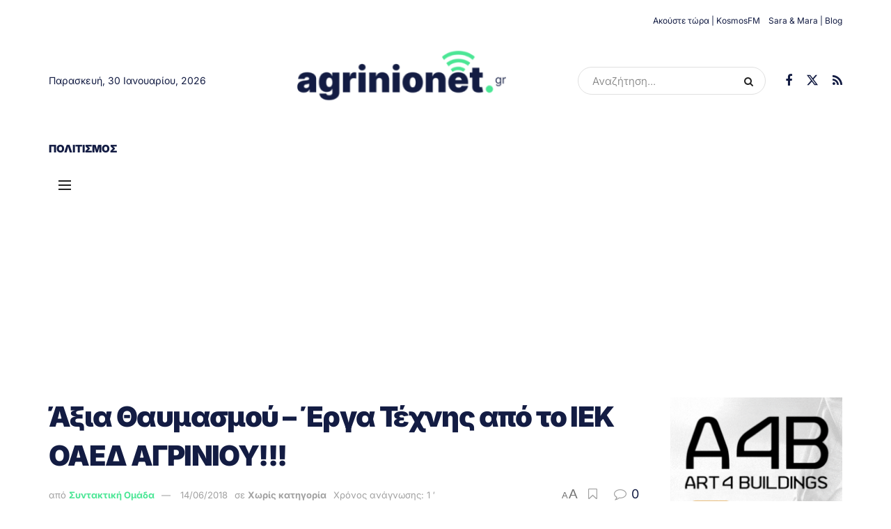

--- FILE ---
content_type: text/html; charset=UTF-8
request_url: https://www.agrinionet.gr/axia-thaymasmoy-erga-technis-apo-to-iek-oaed-agrinioy/
body_size: 35491
content:
<!doctype html>
<!--[if lt IE 7]> <html class="no-js lt-ie9 lt-ie8 lt-ie7" lang="el"> <![endif]-->
<!--[if IE 7]>    <html class="no-js lt-ie9 lt-ie8" lang="el"> <![endif]-->
<!--[if IE 8]>    <html class="no-js lt-ie9" lang="el"> <![endif]-->
<!--[if IE 9]>    <html class="no-js lt-ie10" lang="el"> <![endif]-->
<!--[if gt IE 8]><!--> <html class="no-js" lang="el"> <!--<![endif]-->
<head>
    <meta http-equiv="Content-Type" content="text/html; charset=UTF-8" />
    <meta name='viewport' content='width=device-width, initial-scale=1, user-scalable=yes' />
    <link rel="profile" href="http://gmpg.org/xfn/11" />
    <link rel="pingback" href="https://www.agrinionet.gr/xmlrpc.php" />
    <meta name='robots' content='index, follow, max-image-preview:large, max-snippet:-1, max-video-preview:-1' />
	<style>img:is([sizes="auto" i], [sizes^="auto," i]) { contain-intrinsic-size: 3000px 1500px }</style>
				<script type="text/javascript">
			  var jnews_ajax_url = '/?ajax-request=jnews'
			</script>
			<script type="text/javascript">;window.jnews=window.jnews||{},window.jnews.library=window.jnews.library||{},window.jnews.library=function(){"use strict";var e=this;e.win=window,e.doc=document,e.noop=function(){},e.globalBody=e.doc.getElementsByTagName("body")[0],e.globalBody=e.globalBody?e.globalBody:e.doc,e.win.jnewsDataStorage=e.win.jnewsDataStorage||{_storage:new WeakMap,put:function(e,t,n){this._storage.has(e)||this._storage.set(e,new Map),this._storage.get(e).set(t,n)},get:function(e,t){return this._storage.get(e).get(t)},has:function(e,t){return this._storage.has(e)&&this._storage.get(e).has(t)},remove:function(e,t){var n=this._storage.get(e).delete(t);return 0===!this._storage.get(e).size&&this._storage.delete(e),n}},e.windowWidth=function(){return e.win.innerWidth||e.docEl.clientWidth||e.globalBody.clientWidth},e.windowHeight=function(){return e.win.innerHeight||e.docEl.clientHeight||e.globalBody.clientHeight},e.requestAnimationFrame=e.win.requestAnimationFrame||e.win.webkitRequestAnimationFrame||e.win.mozRequestAnimationFrame||e.win.msRequestAnimationFrame||window.oRequestAnimationFrame||function(e){return setTimeout(e,1e3/60)},e.cancelAnimationFrame=e.win.cancelAnimationFrame||e.win.webkitCancelAnimationFrame||e.win.webkitCancelRequestAnimationFrame||e.win.mozCancelAnimationFrame||e.win.msCancelRequestAnimationFrame||e.win.oCancelRequestAnimationFrame||function(e){clearTimeout(e)},e.classListSupport="classList"in document.createElement("_"),e.hasClass=e.classListSupport?function(e,t){return e.classList.contains(t)}:function(e,t){return e.className.indexOf(t)>=0},e.addClass=e.classListSupport?function(t,n){e.hasClass(t,n)||t.classList.add(n)}:function(t,n){e.hasClass(t,n)||(t.className+=" "+n)},e.removeClass=e.classListSupport?function(t,n){e.hasClass(t,n)&&t.classList.remove(n)}:function(t,n){e.hasClass(t,n)&&(t.className=t.className.replace(n,""))},e.objKeys=function(e){var t=[];for(var n in e)Object.prototype.hasOwnProperty.call(e,n)&&t.push(n);return t},e.isObjectSame=function(e,t){var n=!0;return JSON.stringify(e)!==JSON.stringify(t)&&(n=!1),n},e.extend=function(){for(var e,t,n,o=arguments[0]||{},i=1,a=arguments.length;i<a;i++)if(null!==(e=arguments[i]))for(t in e)o!==(n=e[t])&&void 0!==n&&(o[t]=n);return o},e.dataStorage=e.win.jnewsDataStorage,e.isVisible=function(e){return 0!==e.offsetWidth&&0!==e.offsetHeight||e.getBoundingClientRect().length},e.getHeight=function(e){return e.offsetHeight||e.clientHeight||e.getBoundingClientRect().height},e.getWidth=function(e){return e.offsetWidth||e.clientWidth||e.getBoundingClientRect().width},e.supportsPassive=!1;try{var t=Object.defineProperty({},"passive",{get:function(){e.supportsPassive=!0}});"createEvent"in e.doc?e.win.addEventListener("test",null,t):"fireEvent"in e.doc&&e.win.attachEvent("test",null)}catch(e){}e.passiveOption=!!e.supportsPassive&&{passive:!0},e.setStorage=function(e,t){e="jnews-"+e;var n={expired:Math.floor(((new Date).getTime()+432e5)/1e3)};t=Object.assign(n,t);localStorage.setItem(e,JSON.stringify(t))},e.getStorage=function(e){e="jnews-"+e;var t=localStorage.getItem(e);return null!==t&&0<t.length?JSON.parse(localStorage.getItem(e)):{}},e.expiredStorage=function(){var t,n="jnews-";for(var o in localStorage)o.indexOf(n)>-1&&"undefined"!==(t=e.getStorage(o.replace(n,""))).expired&&t.expired<Math.floor((new Date).getTime()/1e3)&&localStorage.removeItem(o)},e.addEvents=function(t,n,o){for(var i in n){var a=["touchstart","touchmove"].indexOf(i)>=0&&!o&&e.passiveOption;"createEvent"in e.doc?t.addEventListener(i,n[i],a):"fireEvent"in e.doc&&t.attachEvent("on"+i,n[i])}},e.removeEvents=function(t,n){for(var o in n)"createEvent"in e.doc?t.removeEventListener(o,n[o]):"fireEvent"in e.doc&&t.detachEvent("on"+o,n[o])},e.triggerEvents=function(t,n,o){var i;o=o||{detail:null};return"createEvent"in e.doc?(!(i=e.doc.createEvent("CustomEvent")||new CustomEvent(n)).initCustomEvent||i.initCustomEvent(n,!0,!1,o),void t.dispatchEvent(i)):"fireEvent"in e.doc?((i=e.doc.createEventObject()).eventType=n,void t.fireEvent("on"+i.eventType,i)):void 0},e.getParents=function(t,n){void 0===n&&(n=e.doc);for(var o=[],i=t.parentNode,a=!1;!a;)if(i){var r=i;r.querySelectorAll(n).length?a=!0:(o.push(r),i=r.parentNode)}else o=[],a=!0;return o},e.forEach=function(e,t,n){for(var o=0,i=e.length;o<i;o++)t.call(n,e[o],o)},e.getText=function(e){return e.innerText||e.textContent},e.setText=function(e,t){var n="object"==typeof t?t.innerText||t.textContent:t;e.innerText&&(e.innerText=n),e.textContent&&(e.textContent=n)},e.httpBuildQuery=function(t){return e.objKeys(t).reduce(function t(n){var o=arguments.length>1&&void 0!==arguments[1]?arguments[1]:null;return function(i,a){var r=n[a];a=encodeURIComponent(a);var s=o?"".concat(o,"[").concat(a,"]"):a;return null==r||"function"==typeof r?(i.push("".concat(s,"=")),i):["number","boolean","string"].includes(typeof r)?(i.push("".concat(s,"=").concat(encodeURIComponent(r))),i):(i.push(e.objKeys(r).reduce(t(r,s),[]).join("&")),i)}}(t),[]).join("&")},e.get=function(t,n,o,i){return o="function"==typeof o?o:e.noop,e.ajax("GET",t,n,o,i)},e.post=function(t,n,o,i){return o="function"==typeof o?o:e.noop,e.ajax("POST",t,n,o,i)},e.ajax=function(t,n,o,i,a){var r=new XMLHttpRequest,s=n,c=e.httpBuildQuery(o);if(t=-1!=["GET","POST"].indexOf(t)?t:"GET",r.open(t,s+("GET"==t?"?"+c:""),!0),"POST"==t&&r.setRequestHeader("Content-type","application/x-www-form-urlencoded"),r.setRequestHeader("X-Requested-With","XMLHttpRequest"),r.onreadystatechange=function(){4===r.readyState&&200<=r.status&&300>r.status&&"function"==typeof i&&i.call(void 0,r.response)},void 0!==a&&!a){return{xhr:r,send:function(){r.send("POST"==t?c:null)}}}return r.send("POST"==t?c:null),{xhr:r}},e.scrollTo=function(t,n,o){function i(e,t,n){this.start=this.position(),this.change=e-this.start,this.currentTime=0,this.increment=20,this.duration=void 0===n?500:n,this.callback=t,this.finish=!1,this.animateScroll()}return Math.easeInOutQuad=function(e,t,n,o){return(e/=o/2)<1?n/2*e*e+t:-n/2*(--e*(e-2)-1)+t},i.prototype.stop=function(){this.finish=!0},i.prototype.move=function(t){e.doc.documentElement.scrollTop=t,e.globalBody.parentNode.scrollTop=t,e.globalBody.scrollTop=t},i.prototype.position=function(){return e.doc.documentElement.scrollTop||e.globalBody.parentNode.scrollTop||e.globalBody.scrollTop},i.prototype.animateScroll=function(){this.currentTime+=this.increment;var t=Math.easeInOutQuad(this.currentTime,this.start,this.change,this.duration);this.move(t),this.currentTime<this.duration&&!this.finish?e.requestAnimationFrame.call(e.win,this.animateScroll.bind(this)):this.callback&&"function"==typeof this.callback&&this.callback()},new i(t,n,o)},e.unwrap=function(t){var n,o=t;e.forEach(t,(function(e,t){n?n+=e:n=e})),o.replaceWith(n)},e.performance={start:function(e){performance.mark(e+"Start")},stop:function(e){performance.mark(e+"End"),performance.measure(e,e+"Start",e+"End")}},e.fps=function(){var t=0,n=0,o=0;!function(){var i=t=0,a=0,r=0,s=document.getElementById("fpsTable"),c=function(t){void 0===document.getElementsByTagName("body")[0]?e.requestAnimationFrame.call(e.win,(function(){c(t)})):document.getElementsByTagName("body")[0].appendChild(t)};null===s&&((s=document.createElement("div")).style.position="fixed",s.style.top="120px",s.style.left="10px",s.style.width="100px",s.style.height="20px",s.style.border="1px solid black",s.style.fontSize="11px",s.style.zIndex="100000",s.style.backgroundColor="white",s.id="fpsTable",c(s));var l=function(){o++,n=Date.now(),(a=(o/(r=(n-t)/1e3)).toPrecision(2))!=i&&(i=a,s.innerHTML=i+"fps"),1<r&&(t=n,o=0),e.requestAnimationFrame.call(e.win,l)};l()}()},e.instr=function(e,t){for(var n=0;n<t.length;n++)if(-1!==e.toLowerCase().indexOf(t[n].toLowerCase()))return!0},e.winLoad=function(t,n){function o(o){if("complete"===e.doc.readyState||"interactive"===e.doc.readyState)return!o||n?setTimeout(t,n||1):t(o),1}o()||e.addEvents(e.win,{load:o})},e.docReady=function(t,n){function o(o){if("complete"===e.doc.readyState||"interactive"===e.doc.readyState)return!o||n?setTimeout(t,n||1):t(o),1}o()||e.addEvents(e.doc,{DOMContentLoaded:o})},e.fireOnce=function(){e.docReady((function(){e.assets=e.assets||[],e.assets.length&&(e.boot(),e.load_assets())}),50)},e.boot=function(){e.length&&e.doc.querySelectorAll("style[media]").forEach((function(e){"not all"==e.getAttribute("media")&&e.removeAttribute("media")}))},e.create_js=function(t,n){var o=e.doc.createElement("script");switch(o.setAttribute("src",t),n){case"defer":o.setAttribute("defer",!0);break;case"async":o.setAttribute("async",!0);break;case"deferasync":o.setAttribute("defer",!0),o.setAttribute("async",!0)}e.globalBody.appendChild(o)},e.load_assets=function(){"object"==typeof e.assets&&e.forEach(e.assets.slice(0),(function(t,n){var o="";t.defer&&(o+="defer"),t.async&&(o+="async"),e.create_js(t.url,o);var i=e.assets.indexOf(t);i>-1&&e.assets.splice(i,1)})),e.assets=jnewsoption.au_scripts=window.jnewsads=[]},e.setCookie=function(e,t,n){var o="";if(n){var i=new Date;i.setTime(i.getTime()+24*n*60*60*1e3),o="; expires="+i.toUTCString()}document.cookie=e+"="+(t||"")+o+"; path=/"},e.getCookie=function(e){for(var t=e+"=",n=document.cookie.split(";"),o=0;o<n.length;o++){for(var i=n[o];" "==i.charAt(0);)i=i.substring(1,i.length);if(0==i.indexOf(t))return i.substring(t.length,i.length)}return null},e.eraseCookie=function(e){document.cookie=e+"=; Path=/; Expires=Thu, 01 Jan 1970 00:00:01 GMT;"},e.docReady((function(){e.globalBody=e.globalBody==e.doc?e.doc.getElementsByTagName("body")[0]:e.globalBody,e.globalBody=e.globalBody?e.globalBody:e.doc})),e.winLoad((function(){e.winLoad((function(){var t=!1;if(void 0!==window.jnewsadmin)if(void 0!==window.file_version_checker){var n=e.objKeys(window.file_version_checker);n.length?n.forEach((function(e){t||"10.0.4"===window.file_version_checker[e]||(t=!0)})):t=!0}else t=!0;t&&(window.jnewsHelper.getMessage(),window.jnewsHelper.getNotice())}),2500)}))},window.jnews.library=new window.jnews.library;</script>
	<!-- This site is optimized with the Yoast SEO plugin v25.9 - https://yoast.com/wordpress/plugins/seo/ -->
	<title>Άξια Θαυμασμού - Έργα Τέχνης από το ΙΕΚ ΟΑΕΔ ΑΓΡΙΝΙΟΥ!!! &#187; agrinionet.gr</title>
	<link rel="canonical" href="https://www.agrinionet.gr/axia-thaymasmoy-erga-technis-apo-to-iek-oaed-agrinioy/" />
	<meta property="og:locale" content="el_GR" />
	<meta property="og:type" content="article" />
	<meta property="og:title" content="Άξια Θαυμασμού - Έργα Τέχνης από το ΙΕΚ ΟΑΕΔ ΑΓΡΙΝΙΟΥ!!! &#187; agrinionet.gr" />
	<meta property="og:description" content="&nbsp; Πράγματι, είναι χάρμα οφθαλμού η προσπάθεια και η συνεργασία τριών ειδικοτήτων: Καλών Τεχνών –Κομμωτικής και Αισθητικής Τέχνης  στα πλαίσια του μαθήματος «ΠΡΑΚΤΙΚΗ ΕΦΑΡΜΟΓΗ ΣΤΗ ΕΙΔΙΚΟΤΗΤΑ» του Β΄ Εξαμήνου της ειδικότητας Κομμωτικής Τέχνης. Η κάθε μια από το δικό της μετερίζι. Σχετικά Άρθρα. Ν. Φαρμάκης: «Η Δυτική Ελλάδα σχεδιάζει το μέλλον της ως ενιαία και [&hellip;]" />
	<meta property="og:url" content="https://www.agrinionet.gr/axia-thaymasmoy-erga-technis-apo-to-iek-oaed-agrinioy/" />
	<meta property="og:site_name" content="agrinionet.gr" />
	<meta property="article:publisher" content="https://www.facebook.com/agrinionetgr/" />
	<meta property="article:author" content="https://www.facebook.com/agrinionetgr/" />
	<meta property="article:published_time" content="2018-06-14T10:20:34+00:00" />
	<meta property="og:image" content="https://www.agrinionet.gr/wp-content/uploads/2018/06/1-5.jpg" />
	<meta property="og:image:width" content="403" />
	<meta property="og:image:height" content="522" />
	<meta property="og:image:type" content="image/jpeg" />
	<meta name="author" content="Συντακτική Ομάδα" />
	<meta name="twitter:card" content="summary_large_image" />
	<meta name="twitter:creator" content="@https://x.com/agrinionetgr" />
	<meta name="twitter:site" content="@agrinionetgr" />
	<meta name="twitter:label1" content="Συντάχθηκε από" />
	<meta name="twitter:data1" content="Συντακτική Ομάδα" />
	<script type="application/ld+json" class="yoast-schema-graph">{"@context":"https://schema.org","@graph":[{"@type":"Article","@id":"https://www.agrinionet.gr/axia-thaymasmoy-erga-technis-apo-to-iek-oaed-agrinioy/#article","isPartOf":{"@id":"https://www.agrinionet.gr/axia-thaymasmoy-erga-technis-apo-to-iek-oaed-agrinioy/"},"author":{"name":"Συντακτική Ομάδα","@id":"https://www.agrinionet.gr/#/schema/person/8195d1ae459ec631f598c814b2e1f432"},"headline":"Άξια Θαυμασμού &#8211; Έργα Τέχνης από το ΙΕΚ ΟΑΕΔ ΑΓΡΙΝΙΟΥ!!!","datePublished":"2018-06-14T10:20:34+00:00","mainEntityOfPage":{"@id":"https://www.agrinionet.gr/axia-thaymasmoy-erga-technis-apo-to-iek-oaed-agrinioy/"},"wordCount":5,"commentCount":0,"publisher":{"@id":"https://www.agrinionet.gr/#organization"},"image":{"@id":"https://www.agrinionet.gr/axia-thaymasmoy-erga-technis-apo-to-iek-oaed-agrinioy/#primaryimage"},"thumbnailUrl":"https://www.agrinionet.gr/wp-content/uploads/2018/06/1-5.jpg","inLanguage":"el","potentialAction":[{"@type":"CommentAction","name":"Comment","target":["https://www.agrinionet.gr/axia-thaymasmoy-erga-technis-apo-to-iek-oaed-agrinioy/#respond"]}]},{"@type":"WebPage","@id":"https://www.agrinionet.gr/axia-thaymasmoy-erga-technis-apo-to-iek-oaed-agrinioy/","url":"https://www.agrinionet.gr/axia-thaymasmoy-erga-technis-apo-to-iek-oaed-agrinioy/","name":"Άξια Θαυμασμού - Έργα Τέχνης από το ΙΕΚ ΟΑΕΔ ΑΓΡΙΝΙΟΥ!!! &#187; agrinionet.gr","isPartOf":{"@id":"https://www.agrinionet.gr/#website"},"primaryImageOfPage":{"@id":"https://www.agrinionet.gr/axia-thaymasmoy-erga-technis-apo-to-iek-oaed-agrinioy/#primaryimage"},"image":{"@id":"https://www.agrinionet.gr/axia-thaymasmoy-erga-technis-apo-to-iek-oaed-agrinioy/#primaryimage"},"thumbnailUrl":"https://www.agrinionet.gr/wp-content/uploads/2018/06/1-5.jpg","datePublished":"2018-06-14T10:20:34+00:00","breadcrumb":{"@id":"https://www.agrinionet.gr/axia-thaymasmoy-erga-technis-apo-to-iek-oaed-agrinioy/#breadcrumb"},"inLanguage":"el","potentialAction":[{"@type":"ReadAction","target":["https://www.agrinionet.gr/axia-thaymasmoy-erga-technis-apo-to-iek-oaed-agrinioy/"]}]},{"@type":"ImageObject","inLanguage":"el","@id":"https://www.agrinionet.gr/axia-thaymasmoy-erga-technis-apo-to-iek-oaed-agrinioy/#primaryimage","url":"https://www.agrinionet.gr/wp-content/uploads/2018/06/1-5.jpg","contentUrl":"https://www.agrinionet.gr/wp-content/uploads/2018/06/1-5.jpg","width":403,"height":522},{"@type":"BreadcrumbList","@id":"https://www.agrinionet.gr/axia-thaymasmoy-erga-technis-apo-to-iek-oaed-agrinioy/#breadcrumb","itemListElement":[{"@type":"ListItem","position":1,"name":"Home","item":"https://www.agrinionet.gr/"},{"@type":"ListItem","position":2,"name":"Άξια Θαυμασμού &#8211; Έργα Τέχνης από το ΙΕΚ ΟΑΕΔ ΑΓΡΙΝΙΟΥ!!!"}]},{"@type":"WebSite","@id":"https://www.agrinionet.gr/#website","url":"https://www.agrinionet.gr/","name":"agrinionet.gr","description":"Όλες οι εξελίξεις από το Αγρίνιο και την Αιτωλοακαρνανία.","publisher":{"@id":"https://www.agrinionet.gr/#organization"},"potentialAction":[{"@type":"SearchAction","target":{"@type":"EntryPoint","urlTemplate":"https://www.agrinionet.gr/?s={search_term_string}"},"query-input":{"@type":"PropertyValueSpecification","valueRequired":true,"valueName":"search_term_string"}}],"inLanguage":"el"},{"@type":"Organization","@id":"https://www.agrinionet.gr/#organization","name":"Agrinionet.gr","url":"https://www.agrinionet.gr/","logo":{"@type":"ImageObject","inLanguage":"el","@id":"https://www.agrinionet.gr/#/schema/logo/image/","url":"https://www.agrinionet.gr/wp-content/uploads/2018/06/main-header-agrinionet-logo2.png","contentUrl":"https://www.agrinionet.gr/wp-content/uploads/2018/06/main-header-agrinionet-logo2.png","width":355,"height":90,"caption":"Agrinionet.gr"},"image":{"@id":"https://www.agrinionet.gr/#/schema/logo/image/"},"sameAs":["https://www.facebook.com/agrinionetgr/","https://x.com/agrinionetgr"]},{"@type":"Person","@id":"https://www.agrinionet.gr/#/schema/person/8195d1ae459ec631f598c814b2e1f432","name":"Συντακτική Ομάδα","image":{"@type":"ImageObject","inLanguage":"el","@id":"https://www.agrinionet.gr/#/schema/person/image/","url":"https://secure.gravatar.com/avatar/e0349f209da1b6c7562bd3c379bfbb58be7f3145c413d419b4c312f0556c20c3?s=96&d=mm&r=g","contentUrl":"https://secure.gravatar.com/avatar/e0349f209da1b6c7562bd3c379bfbb58be7f3145c413d419b4c312f0556c20c3?s=96&d=mm&r=g","caption":"Συντακτική Ομάδα"},"description":"Η συντακτική ομάδα του AgrinioNet.gr δεσμεύεται να παρέχει έγκυρη, έγκαιρη και αξιόπιστη ενημέρωση για όλα τα θέματα που αφορούν την τοπική και εθνική επικαιρότητα. Με επαγγελματισμό και αφοσίωση, καταγράφουμε τις εξελίξεις, αναλύουμε τα γεγονότα και φέρνουμε στο προσκήνιο θέματα που ενδιαφέρουν τους αναγνώστες μας. Στόχος μας είναι η αντικειμενική πληροφόρηση και η ουσιαστική κάλυψη των ειδήσεων με υπευθυνότητα και σεβασμό στην αλήθεια.","sameAs":["https://www.agrinionet.gr","https://www.facebook.com/agrinionetgr/","https://x.com/https://x.com/agrinionetgr"],"url":"https://www.agrinionet.gr/author/agriniodimitra/"}]}</script>
	<!-- / Yoast SEO plugin. -->


<link rel='dns-prefetch' href='//fonts.googleapis.com' />
<link rel='preconnect' href='https://fonts.gstatic.com' />
<link rel="alternate" type="application/rss+xml" title="Ροή RSS &raquo; agrinionet.gr" href="https://www.agrinionet.gr/feed/" />
<link rel="alternate" type="application/rss+xml" title="Ροή Σχολίων &raquo; agrinionet.gr" href="https://www.agrinionet.gr/comments/feed/" />
<link rel="alternate" type="application/rss+xml" title="Ροή Σχολίων agrinionet.gr &raquo; Άξια Θαυμασμού &#8211; Έργα Τέχνης  από το ΙΕΚ ΟΑΕΔ ΑΓΡΙΝΙΟΥ!!!" href="https://www.agrinionet.gr/axia-thaymasmoy-erga-technis-apo-to-iek-oaed-agrinioy/feed/" />
<script type="text/javascript">
/* <![CDATA[ */
window._wpemojiSettings = {"baseUrl":"https:\/\/s.w.org\/images\/core\/emoji\/16.0.1\/72x72\/","ext":".png","svgUrl":"https:\/\/s.w.org\/images\/core\/emoji\/16.0.1\/svg\/","svgExt":".svg","source":{"concatemoji":"https:\/\/www.agrinionet.gr\/wp-includes\/js\/wp-emoji-release.min.js?ver=6.8.3"}};
/*! This file is auto-generated */
!function(s,n){var o,i,e;function c(e){try{var t={supportTests:e,timestamp:(new Date).valueOf()};sessionStorage.setItem(o,JSON.stringify(t))}catch(e){}}function p(e,t,n){e.clearRect(0,0,e.canvas.width,e.canvas.height),e.fillText(t,0,0);var t=new Uint32Array(e.getImageData(0,0,e.canvas.width,e.canvas.height).data),a=(e.clearRect(0,0,e.canvas.width,e.canvas.height),e.fillText(n,0,0),new Uint32Array(e.getImageData(0,0,e.canvas.width,e.canvas.height).data));return t.every(function(e,t){return e===a[t]})}function u(e,t){e.clearRect(0,0,e.canvas.width,e.canvas.height),e.fillText(t,0,0);for(var n=e.getImageData(16,16,1,1),a=0;a<n.data.length;a++)if(0!==n.data[a])return!1;return!0}function f(e,t,n,a){switch(t){case"flag":return n(e,"\ud83c\udff3\ufe0f\u200d\u26a7\ufe0f","\ud83c\udff3\ufe0f\u200b\u26a7\ufe0f")?!1:!n(e,"\ud83c\udde8\ud83c\uddf6","\ud83c\udde8\u200b\ud83c\uddf6")&&!n(e,"\ud83c\udff4\udb40\udc67\udb40\udc62\udb40\udc65\udb40\udc6e\udb40\udc67\udb40\udc7f","\ud83c\udff4\u200b\udb40\udc67\u200b\udb40\udc62\u200b\udb40\udc65\u200b\udb40\udc6e\u200b\udb40\udc67\u200b\udb40\udc7f");case"emoji":return!a(e,"\ud83e\udedf")}return!1}function g(e,t,n,a){var r="undefined"!=typeof WorkerGlobalScope&&self instanceof WorkerGlobalScope?new OffscreenCanvas(300,150):s.createElement("canvas"),o=r.getContext("2d",{willReadFrequently:!0}),i=(o.textBaseline="top",o.font="600 32px Arial",{});return e.forEach(function(e){i[e]=t(o,e,n,a)}),i}function t(e){var t=s.createElement("script");t.src=e,t.defer=!0,s.head.appendChild(t)}"undefined"!=typeof Promise&&(o="wpEmojiSettingsSupports",i=["flag","emoji"],n.supports={everything:!0,everythingExceptFlag:!0},e=new Promise(function(e){s.addEventListener("DOMContentLoaded",e,{once:!0})}),new Promise(function(t){var n=function(){try{var e=JSON.parse(sessionStorage.getItem(o));if("object"==typeof e&&"number"==typeof e.timestamp&&(new Date).valueOf()<e.timestamp+604800&&"object"==typeof e.supportTests)return e.supportTests}catch(e){}return null}();if(!n){if("undefined"!=typeof Worker&&"undefined"!=typeof OffscreenCanvas&&"undefined"!=typeof URL&&URL.createObjectURL&&"undefined"!=typeof Blob)try{var e="postMessage("+g.toString()+"("+[JSON.stringify(i),f.toString(),p.toString(),u.toString()].join(",")+"));",a=new Blob([e],{type:"text/javascript"}),r=new Worker(URL.createObjectURL(a),{name:"wpTestEmojiSupports"});return void(r.onmessage=function(e){c(n=e.data),r.terminate(),t(n)})}catch(e){}c(n=g(i,f,p,u))}t(n)}).then(function(e){for(var t in e)n.supports[t]=e[t],n.supports.everything=n.supports.everything&&n.supports[t],"flag"!==t&&(n.supports.everythingExceptFlag=n.supports.everythingExceptFlag&&n.supports[t]);n.supports.everythingExceptFlag=n.supports.everythingExceptFlag&&!n.supports.flag,n.DOMReady=!1,n.readyCallback=function(){n.DOMReady=!0}}).then(function(){return e}).then(function(){var e;n.supports.everything||(n.readyCallback(),(e=n.source||{}).concatemoji?t(e.concatemoji):e.wpemoji&&e.twemoji&&(t(e.twemoji),t(e.wpemoji)))}))}((window,document),window._wpemojiSettings);
/* ]]> */
</script>
<style id='wp-emoji-styles-inline-css' type='text/css'>

	img.wp-smiley, img.emoji {
		display: inline !important;
		border: none !important;
		box-shadow: none !important;
		height: 1em !important;
		width: 1em !important;
		margin: 0 0.07em !important;
		vertical-align: -0.1em !important;
		background: none !important;
		padding: 0 !important;
	}
</style>
<link rel='stylesheet' id='wp-block-library-css' href='https://www.agrinionet.gr/wp-includes/css/dist/block-library/style.min.css?ver=6.8.3' type='text/css' media='all' />
<style id='classic-theme-styles-inline-css' type='text/css'>
/*! This file is auto-generated */
.wp-block-button__link{color:#fff;background-color:#32373c;border-radius:9999px;box-shadow:none;text-decoration:none;padding:calc(.667em + 2px) calc(1.333em + 2px);font-size:1.125em}.wp-block-file__button{background:#32373c;color:#fff;text-decoration:none}
</style>
<link rel='stylesheet' id='jnews-faq-css' href='https://www.agrinionet.gr/wp-content/plugins/jnews-essential/assets/css/faq.css?ver=12.0.3' type='text/css' media='all' />
<style id='global-styles-inline-css' type='text/css'>
:root{--wp--preset--aspect-ratio--square: 1;--wp--preset--aspect-ratio--4-3: 4/3;--wp--preset--aspect-ratio--3-4: 3/4;--wp--preset--aspect-ratio--3-2: 3/2;--wp--preset--aspect-ratio--2-3: 2/3;--wp--preset--aspect-ratio--16-9: 16/9;--wp--preset--aspect-ratio--9-16: 9/16;--wp--preset--color--black: #000000;--wp--preset--color--cyan-bluish-gray: #abb8c3;--wp--preset--color--white: #ffffff;--wp--preset--color--pale-pink: #f78da7;--wp--preset--color--vivid-red: #cf2e2e;--wp--preset--color--luminous-vivid-orange: #ff6900;--wp--preset--color--luminous-vivid-amber: #fcb900;--wp--preset--color--light-green-cyan: #7bdcb5;--wp--preset--color--vivid-green-cyan: #00d084;--wp--preset--color--pale-cyan-blue: #8ed1fc;--wp--preset--color--vivid-cyan-blue: #0693e3;--wp--preset--color--vivid-purple: #9b51e0;--wp--preset--gradient--vivid-cyan-blue-to-vivid-purple: linear-gradient(135deg,rgba(6,147,227,1) 0%,rgb(155,81,224) 100%);--wp--preset--gradient--light-green-cyan-to-vivid-green-cyan: linear-gradient(135deg,rgb(122,220,180) 0%,rgb(0,208,130) 100%);--wp--preset--gradient--luminous-vivid-amber-to-luminous-vivid-orange: linear-gradient(135deg,rgba(252,185,0,1) 0%,rgba(255,105,0,1) 100%);--wp--preset--gradient--luminous-vivid-orange-to-vivid-red: linear-gradient(135deg,rgba(255,105,0,1) 0%,rgb(207,46,46) 100%);--wp--preset--gradient--very-light-gray-to-cyan-bluish-gray: linear-gradient(135deg,rgb(238,238,238) 0%,rgb(169,184,195) 100%);--wp--preset--gradient--cool-to-warm-spectrum: linear-gradient(135deg,rgb(74,234,220) 0%,rgb(151,120,209) 20%,rgb(207,42,186) 40%,rgb(238,44,130) 60%,rgb(251,105,98) 80%,rgb(254,248,76) 100%);--wp--preset--gradient--blush-light-purple: linear-gradient(135deg,rgb(255,206,236) 0%,rgb(152,150,240) 100%);--wp--preset--gradient--blush-bordeaux: linear-gradient(135deg,rgb(254,205,165) 0%,rgb(254,45,45) 50%,rgb(107,0,62) 100%);--wp--preset--gradient--luminous-dusk: linear-gradient(135deg,rgb(255,203,112) 0%,rgb(199,81,192) 50%,rgb(65,88,208) 100%);--wp--preset--gradient--pale-ocean: linear-gradient(135deg,rgb(255,245,203) 0%,rgb(182,227,212) 50%,rgb(51,167,181) 100%);--wp--preset--gradient--electric-grass: linear-gradient(135deg,rgb(202,248,128) 0%,rgb(113,206,126) 100%);--wp--preset--gradient--midnight: linear-gradient(135deg,rgb(2,3,129) 0%,rgb(40,116,252) 100%);--wp--preset--font-size--small: 13px;--wp--preset--font-size--medium: 20px;--wp--preset--font-size--large: 36px;--wp--preset--font-size--x-large: 42px;--wp--preset--spacing--20: 0.44rem;--wp--preset--spacing--30: 0.67rem;--wp--preset--spacing--40: 1rem;--wp--preset--spacing--50: 1.5rem;--wp--preset--spacing--60: 2.25rem;--wp--preset--spacing--70: 3.38rem;--wp--preset--spacing--80: 5.06rem;--wp--preset--shadow--natural: 6px 6px 9px rgba(0, 0, 0, 0.2);--wp--preset--shadow--deep: 12px 12px 50px rgba(0, 0, 0, 0.4);--wp--preset--shadow--sharp: 6px 6px 0px rgba(0, 0, 0, 0.2);--wp--preset--shadow--outlined: 6px 6px 0px -3px rgba(255, 255, 255, 1), 6px 6px rgba(0, 0, 0, 1);--wp--preset--shadow--crisp: 6px 6px 0px rgba(0, 0, 0, 1);}:where(.is-layout-flex){gap: 0.5em;}:where(.is-layout-grid){gap: 0.5em;}body .is-layout-flex{display: flex;}.is-layout-flex{flex-wrap: wrap;align-items: center;}.is-layout-flex > :is(*, div){margin: 0;}body .is-layout-grid{display: grid;}.is-layout-grid > :is(*, div){margin: 0;}:where(.wp-block-columns.is-layout-flex){gap: 2em;}:where(.wp-block-columns.is-layout-grid){gap: 2em;}:where(.wp-block-post-template.is-layout-flex){gap: 1.25em;}:where(.wp-block-post-template.is-layout-grid){gap: 1.25em;}.has-black-color{color: var(--wp--preset--color--black) !important;}.has-cyan-bluish-gray-color{color: var(--wp--preset--color--cyan-bluish-gray) !important;}.has-white-color{color: var(--wp--preset--color--white) !important;}.has-pale-pink-color{color: var(--wp--preset--color--pale-pink) !important;}.has-vivid-red-color{color: var(--wp--preset--color--vivid-red) !important;}.has-luminous-vivid-orange-color{color: var(--wp--preset--color--luminous-vivid-orange) !important;}.has-luminous-vivid-amber-color{color: var(--wp--preset--color--luminous-vivid-amber) !important;}.has-light-green-cyan-color{color: var(--wp--preset--color--light-green-cyan) !important;}.has-vivid-green-cyan-color{color: var(--wp--preset--color--vivid-green-cyan) !important;}.has-pale-cyan-blue-color{color: var(--wp--preset--color--pale-cyan-blue) !important;}.has-vivid-cyan-blue-color{color: var(--wp--preset--color--vivid-cyan-blue) !important;}.has-vivid-purple-color{color: var(--wp--preset--color--vivid-purple) !important;}.has-black-background-color{background-color: var(--wp--preset--color--black) !important;}.has-cyan-bluish-gray-background-color{background-color: var(--wp--preset--color--cyan-bluish-gray) !important;}.has-white-background-color{background-color: var(--wp--preset--color--white) !important;}.has-pale-pink-background-color{background-color: var(--wp--preset--color--pale-pink) !important;}.has-vivid-red-background-color{background-color: var(--wp--preset--color--vivid-red) !important;}.has-luminous-vivid-orange-background-color{background-color: var(--wp--preset--color--luminous-vivid-orange) !important;}.has-luminous-vivid-amber-background-color{background-color: var(--wp--preset--color--luminous-vivid-amber) !important;}.has-light-green-cyan-background-color{background-color: var(--wp--preset--color--light-green-cyan) !important;}.has-vivid-green-cyan-background-color{background-color: var(--wp--preset--color--vivid-green-cyan) !important;}.has-pale-cyan-blue-background-color{background-color: var(--wp--preset--color--pale-cyan-blue) !important;}.has-vivid-cyan-blue-background-color{background-color: var(--wp--preset--color--vivid-cyan-blue) !important;}.has-vivid-purple-background-color{background-color: var(--wp--preset--color--vivid-purple) !important;}.has-black-border-color{border-color: var(--wp--preset--color--black) !important;}.has-cyan-bluish-gray-border-color{border-color: var(--wp--preset--color--cyan-bluish-gray) !important;}.has-white-border-color{border-color: var(--wp--preset--color--white) !important;}.has-pale-pink-border-color{border-color: var(--wp--preset--color--pale-pink) !important;}.has-vivid-red-border-color{border-color: var(--wp--preset--color--vivid-red) !important;}.has-luminous-vivid-orange-border-color{border-color: var(--wp--preset--color--luminous-vivid-orange) !important;}.has-luminous-vivid-amber-border-color{border-color: var(--wp--preset--color--luminous-vivid-amber) !important;}.has-light-green-cyan-border-color{border-color: var(--wp--preset--color--light-green-cyan) !important;}.has-vivid-green-cyan-border-color{border-color: var(--wp--preset--color--vivid-green-cyan) !important;}.has-pale-cyan-blue-border-color{border-color: var(--wp--preset--color--pale-cyan-blue) !important;}.has-vivid-cyan-blue-border-color{border-color: var(--wp--preset--color--vivid-cyan-blue) !important;}.has-vivid-purple-border-color{border-color: var(--wp--preset--color--vivid-purple) !important;}.has-vivid-cyan-blue-to-vivid-purple-gradient-background{background: var(--wp--preset--gradient--vivid-cyan-blue-to-vivid-purple) !important;}.has-light-green-cyan-to-vivid-green-cyan-gradient-background{background: var(--wp--preset--gradient--light-green-cyan-to-vivid-green-cyan) !important;}.has-luminous-vivid-amber-to-luminous-vivid-orange-gradient-background{background: var(--wp--preset--gradient--luminous-vivid-amber-to-luminous-vivid-orange) !important;}.has-luminous-vivid-orange-to-vivid-red-gradient-background{background: var(--wp--preset--gradient--luminous-vivid-orange-to-vivid-red) !important;}.has-very-light-gray-to-cyan-bluish-gray-gradient-background{background: var(--wp--preset--gradient--very-light-gray-to-cyan-bluish-gray) !important;}.has-cool-to-warm-spectrum-gradient-background{background: var(--wp--preset--gradient--cool-to-warm-spectrum) !important;}.has-blush-light-purple-gradient-background{background: var(--wp--preset--gradient--blush-light-purple) !important;}.has-blush-bordeaux-gradient-background{background: var(--wp--preset--gradient--blush-bordeaux) !important;}.has-luminous-dusk-gradient-background{background: var(--wp--preset--gradient--luminous-dusk) !important;}.has-pale-ocean-gradient-background{background: var(--wp--preset--gradient--pale-ocean) !important;}.has-electric-grass-gradient-background{background: var(--wp--preset--gradient--electric-grass) !important;}.has-midnight-gradient-background{background: var(--wp--preset--gradient--midnight) !important;}.has-small-font-size{font-size: var(--wp--preset--font-size--small) !important;}.has-medium-font-size{font-size: var(--wp--preset--font-size--medium) !important;}.has-large-font-size{font-size: var(--wp--preset--font-size--large) !important;}.has-x-large-font-size{font-size: var(--wp--preset--font-size--x-large) !important;}
:where(.wp-block-post-template.is-layout-flex){gap: 1.25em;}:where(.wp-block-post-template.is-layout-grid){gap: 1.25em;}
:where(.wp-block-columns.is-layout-flex){gap: 2em;}:where(.wp-block-columns.is-layout-grid){gap: 2em;}
:root :where(.wp-block-pullquote){font-size: 1.5em;line-height: 1.6;}
</style>
<link rel='stylesheet' id='dashicons-css' href='https://www.agrinionet.gr/wp-includes/css/dashicons.min.css?ver=6.8.3' type='text/css' media='all' />
<link rel='stylesheet' id='admin-bar-css' href='https://www.agrinionet.gr/wp-includes/css/admin-bar.min.css?ver=6.8.3' type='text/css' media='all' />
<style id='admin-bar-inline-css' type='text/css'>

    /* Hide CanvasJS credits for P404 charts specifically */
    #p404RedirectChart .canvasjs-chart-credit {
        display: none !important;
    }
    
    #p404RedirectChart canvas {
        border-radius: 6px;
    }

    .p404-redirect-adminbar-weekly-title {
        font-weight: bold;
        font-size: 14px;
        color: #fff;
        margin-bottom: 6px;
    }

    #wpadminbar #wp-admin-bar-p404_free_top_button .ab-icon:before {
        content: "\f103";
        color: #dc3545;
        top: 3px;
    }
    
    #wp-admin-bar-p404_free_top_button .ab-item {
        min-width: 80px !important;
        padding: 0px !important;
    }
    
    /* Ensure proper positioning and z-index for P404 dropdown */
    .p404-redirect-adminbar-dropdown-wrap { 
        min-width: 0; 
        padding: 0;
        position: static !important;
    }
    
    #wpadminbar #wp-admin-bar-p404_free_top_button_dropdown {
        position: static !important;
    }
    
    #wpadminbar #wp-admin-bar-p404_free_top_button_dropdown .ab-item {
        padding: 0 !important;
        margin: 0 !important;
    }
    
    .p404-redirect-dropdown-container {
        min-width: 340px;
        padding: 18px 18px 12px 18px;
        background: #23282d !important;
        color: #fff;
        border-radius: 12px;
        box-shadow: 0 8px 32px rgba(0,0,0,0.25);
        margin-top: 10px;
        position: relative !important;
        z-index: 999999 !important;
        display: block !important;
        border: 1px solid #444;
    }
    
    /* Ensure P404 dropdown appears on hover */
    #wpadminbar #wp-admin-bar-p404_free_top_button .p404-redirect-dropdown-container { 
        display: none !important;
    }
    
    #wpadminbar #wp-admin-bar-p404_free_top_button:hover .p404-redirect-dropdown-container { 
        display: block !important;
    }
    
    #wpadminbar #wp-admin-bar-p404_free_top_button:hover #wp-admin-bar-p404_free_top_button_dropdown .p404-redirect-dropdown-container {
        display: block !important;
    }
    
    .p404-redirect-card {
        background: #2c3338;
        border-radius: 8px;
        padding: 18px 18px 12px 18px;
        box-shadow: 0 2px 8px rgba(0,0,0,0.07);
        display: flex;
        flex-direction: column;
        align-items: flex-start;
        border: 1px solid #444;
    }
    
    .p404-redirect-btn {
        display: inline-block;
        background: #dc3545;
        color: #fff !important;
        font-weight: bold;
        padding: 5px 22px;
        border-radius: 8px;
        text-decoration: none;
        font-size: 17px;
        transition: background 0.2s, box-shadow 0.2s;
        margin-top: 8px;
        box-shadow: 0 2px 8px rgba(220,53,69,0.15);
        text-align: center;
        line-height: 1.6;
    }
    
    .p404-redirect-btn:hover {
        background: #c82333;
        color: #fff !important;
        box-shadow: 0 4px 16px rgba(220,53,69,0.25);
    }
    
    /* Prevent conflicts with other admin bar dropdowns */
    #wpadminbar .ab-top-menu > li:hover > .ab-item,
    #wpadminbar .ab-top-menu > li.hover > .ab-item {
        z-index: auto;
    }
    
    #wpadminbar #wp-admin-bar-p404_free_top_button:hover > .ab-item {
        z-index: 999998 !important;
    }
    
</style>
<link rel='stylesheet' id='jnews-parent-style-css' href='https://www.agrinionet.gr/wp-content/themes/jnews/style.css?ver=6.8.3' type='text/css' media='all' />
<link rel='stylesheet' id='elementor-frontend-css' href='https://www.agrinionet.gr/wp-content/plugins/elementor/assets/css/frontend.min.css?ver=3.32.0' type='text/css' media='all' />
<link rel='stylesheet' id='jeg_customizer_font-css' href='//fonts.googleapis.com/css?family=Inter%3A900&#038;display=swap&#038;ver=1.3.2' type='text/css' media='all' />
<link rel='stylesheet' id='font-awesome-css' href='https://www.agrinionet.gr/wp-content/plugins/elementor/assets/lib/font-awesome/css/font-awesome.min.css?ver=4.7.0' type='text/css' media='all' />
<link rel='stylesheet' id='jnews-frontend-css' href='https://www.agrinionet.gr/wp-content/themes/jnews/assets/dist/frontend.min.css?ver=1.0.0' type='text/css' media='all' />
<link rel='stylesheet' id='jnews-elementor-css' href='https://www.agrinionet.gr/wp-content/themes/jnews/assets/css/elementor-frontend.css?ver=1.0.0' type='text/css' media='all' />
<link rel='stylesheet' id='jnews-style-css' href='https://www.agrinionet.gr/wp-content/themes/jnews-child/style.css?ver=1.0.0' type='text/css' media='all' />
<link rel='stylesheet' id='jnews-darkmode-css' href='https://www.agrinionet.gr/wp-content/themes/jnews/assets/css/darkmode.css?ver=1.0.0' type='text/css' media='all' />
<link rel='stylesheet' id='jnews-scheme-css' href='https://www.agrinionet.gr/wp-content/themes/jnews/data/import/community/scheme.css?ver=1.0.0' type='text/css' media='all' />
<link rel='stylesheet' id='jnews-select-share-css' href='https://www.agrinionet.gr/wp-content/plugins/jnews-social-share/assets/css/plugin.css' type='text/css' media='all' />
<script type="text/javascript" src="https://www.agrinionet.gr/wp-includes/js/jquery/jquery.min.js?ver=3.7.1" id="jquery-core-js"></script>
<script type="text/javascript" src="https://www.agrinionet.gr/wp-includes/js/jquery/jquery-migrate.min.js?ver=3.4.1" id="jquery-migrate-js"></script>
<link rel="https://api.w.org/" href="https://www.agrinionet.gr/wp-json/" /><link rel="alternate" title="JSON" type="application/json" href="https://www.agrinionet.gr/wp-json/wp/v2/posts/1916" /><link rel="EditURI" type="application/rsd+xml" title="RSD" href="https://www.agrinionet.gr/xmlrpc.php?rsd" />
<meta name="generator" content="WordPress 6.8.3" />
<link rel='shortlink' href='https://www.agrinionet.gr/?p=1916' />
<link rel="alternate" title="oEmbed (JSON)" type="application/json+oembed" href="https://www.agrinionet.gr/wp-json/oembed/1.0/embed?url=https%3A%2F%2Fwww.agrinionet.gr%2Faxia-thaymasmoy-erga-technis-apo-to-iek-oaed-agrinioy%2F" />
<link rel="alternate" title="oEmbed (XML)" type="text/xml+oembed" href="https://www.agrinionet.gr/wp-json/oembed/1.0/embed?url=https%3A%2F%2Fwww.agrinionet.gr%2Faxia-thaymasmoy-erga-technis-apo-to-iek-oaed-agrinioy%2F&#038;format=xml" />
<meta name="generator" content="Elementor 3.32.0; features: e_font_icon_svg, additional_custom_breakpoints; settings: css_print_method-external, google_font-enabled, font_display-swap">
      <meta name="onesignal" content="wordpress-plugin"/>
            <script>

      window.OneSignalDeferred = window.OneSignalDeferred || [];

      OneSignalDeferred.push(function(OneSignal) {
        var oneSignal_options = {};
        window._oneSignalInitOptions = oneSignal_options;

        oneSignal_options['serviceWorkerParam'] = { scope: '/' };
oneSignal_options['serviceWorkerPath'] = 'OneSignalSDKWorker.js.php';

        OneSignal.Notifications.setDefaultUrl("https://www.agrinionet.gr");

        oneSignal_options['wordpress'] = true;
oneSignal_options['appId'] = 'dbef9b72-e16b-40c1-9757-b00d1c6290ab';
oneSignal_options['allowLocalhostAsSecureOrigin'] = true;
oneSignal_options['welcomeNotification'] = { };
oneSignal_options['welcomeNotification']['title'] = "Άμεση ενημέρωση";
oneSignal_options['welcomeNotification']['message'] = "Ευχαριστούμε για την εγγραφή σας!";
oneSignal_options['welcomeNotification']['url'] = "www.agrinionet.g";
oneSignal_options['path'] = "https://www.agrinionet.gr/wp-content/plugins/onesignal-free-web-push-notifications/sdk_files/";
oneSignal_options['promptOptions'] = { };
oneSignal_options['promptOptions']['actionMessage'] = "Θα ήθελες να λαμβάνεις όλα τα τελευταία νέα για Ελλάδα, Αγρίνιο & Αιτωλ/νια;";
oneSignal_options['promptOptions']['acceptButtonText'] = "Ναι, θα ήθελα";
oneSignal_options['promptOptions']['cancelButtonText'] = "Όχι ευχαριστώ";
oneSignal_options['promptOptions']['siteName'] = "https://www.agrinionet.gr";
oneSignal_options['promptOptions']['autoAcceptTitle'] = "Αποδοχή";
oneSignal_options['notifyButton'] = { };
oneSignal_options['notifyButton']['enable'] = true;
oneSignal_options['notifyButton']['position'] = 'bottom-right';
oneSignal_options['notifyButton']['theme'] = 'default';
oneSignal_options['notifyButton']['size'] = 'large';
oneSignal_options['notifyButton']['showCredit'] = true;
oneSignal_options['notifyButton']['text'] = {};
oneSignal_options['notifyButton']['text']['tip.state.unsubscribed'] = 'Εγγραφείτε στις ειδοποιήσεις';
oneSignal_options['notifyButton']['text']['tip.state.subscribed'] = 'Έχετε εγγραφεί στις ειδοποιήσεις';
oneSignal_options['notifyButton']['text']['tip.state.blocked'] = 'Έχετε αποκλείσει τις ειδοποιήσεις';
oneSignal_options['notifyButton']['text']['message.action.subscribed'] = 'Ευχαριστούμε για την εγγραφή!';
oneSignal_options['notifyButton']['text']['message.action.resubscribed'] = 'Έχετε επανεγγραφεί στις ειδοποιήσεις';
oneSignal_options['notifyButton']['text']['message.action.unsubscribed'] = 'Δεν θα λαμβάνεται ειδοποιήσεις ξανά';
oneSignal_options['notifyButton']['text']['dialog.main.title'] = 'Διαχείριση ειδοποιήσεων ιστοσελίδας';
oneSignal_options['notifyButton']['text']['dialog.main.button.subscribe'] = 'Εγγραφή';
oneSignal_options['notifyButton']['text']['dialog.main.button.unsubscribe'] = 'Απεγγραφή';
oneSignal_options['notifyButton']['text']['dialog.blocked.title'] = 'Αποκλεισμός ειδοποιήσεων';
oneSignal_options['notifyButton']['text']['dialog.blocked.message'] = 'Ακολουθήστε αυτές τις οδηγίες για να επιτρέπετε τις ειδοποιήσεις:';
oneSignal_options['notifyButton']['colors'] = {};
oneSignal_options['notifyButton']['colors']['circle.background'] = '#4BE695';
oneSignal_options['notifyButton']['colors']['pulse.color'] = '#4BE695';
oneSignal_options['notifyButton']['colors']['dialog.button.background'] = '#4BE695';
oneSignal_options['notifyButton']['offset'] = {};
oneSignal_options['notifyButton']['offset']['bottom'] = '120px';
              OneSignal.init(window._oneSignalInitOptions);
              OneSignal.Slidedown.promptPush()      });

      function documentInitOneSignal() {
        var oneSignal_elements = document.getElementsByClassName("OneSignal-prompt");

        var oneSignalLinkClickHandler = function(event) { OneSignal.Notifications.requestPermission(); event.preventDefault(); };        for(var i = 0; i < oneSignal_elements.length; i++)
          oneSignal_elements[i].addEventListener('click', oneSignalLinkClickHandler, false);
      }

      if (document.readyState === 'complete') {
           documentInitOneSignal();
      }
      else {
           window.addEventListener("load", function(event){
               documentInitOneSignal();
          });
      }
    </script>
			<style>
				.e-con.e-parent:nth-of-type(n+4):not(.e-lazyloaded):not(.e-no-lazyload),
				.e-con.e-parent:nth-of-type(n+4):not(.e-lazyloaded):not(.e-no-lazyload) * {
					background-image: none !important;
				}
				@media screen and (max-height: 1024px) {
					.e-con.e-parent:nth-of-type(n+3):not(.e-lazyloaded):not(.e-no-lazyload),
					.e-con.e-parent:nth-of-type(n+3):not(.e-lazyloaded):not(.e-no-lazyload) * {
						background-image: none !important;
					}
				}
				@media screen and (max-height: 640px) {
					.e-con.e-parent:nth-of-type(n+2):not(.e-lazyloaded):not(.e-no-lazyload),
					.e-con.e-parent:nth-of-type(n+2):not(.e-lazyloaded):not(.e-no-lazyload) * {
						background-image: none !important;
					}
				}
			</style>
			<link rel="icon" href="https://www.agrinionet.gr/wp-content/uploads/2024/10/cropped-favicon-agrinionet-32x32.png" sizes="32x32" />
<link rel="icon" href="https://www.agrinionet.gr/wp-content/uploads/2024/10/cropped-favicon-agrinionet-192x192.png" sizes="192x192" />
<link rel="apple-touch-icon" href="https://www.agrinionet.gr/wp-content/uploads/2024/10/cropped-favicon-agrinionet-180x180.png" />
<meta name="msapplication-TileImage" content="https://www.agrinionet.gr/wp-content/uploads/2024/10/cropped-favicon-agrinionet-270x270.png" />
<style id="jeg_dynamic_css" type="text/css" data-type="jeg_custom-css">.jeg_container, .jeg_content, .jeg_boxed .jeg_main .jeg_container, .jeg_autoload_separator { background-color : #ffffff; } body { --j-body-color : #131c43ff; --j-accent-color : #4be695ff; --j-alt-color : #a0a0a0ff; --j-heading-color : #131c43ff; --j-entry-link-color : #131c43ff; } body,.jeg_newsfeed_list .tns-outer .tns-controls button,.jeg_filter_button,.owl-carousel .owl-nav div,.jeg_readmore,.jeg_hero_style_7 .jeg_post_meta a,.widget_calendar thead th,.widget_calendar tfoot a,.jeg_socialcounter a,.entry-header .jeg_meta_like a,.entry-header .jeg_meta_comment a,.entry-header .jeg_meta_donation a,.entry-header .jeg_meta_bookmark a,.entry-content tbody tr:hover,.entry-content th,.jeg_splitpost_nav li:hover a,#breadcrumbs a,.jeg_author_socials a:hover,.jeg_footer_content a,.jeg_footer_bottom a,.jeg_cartcontent,.woocommerce .woocommerce-breadcrumb a { color : #131c43ff; } a, .jeg_menu_style_5>li>a:hover, .jeg_menu_style_5>li.sfHover>a, .jeg_menu_style_5>li.current-menu-item>a, .jeg_menu_style_5>li.current-menu-ancestor>a, .jeg_navbar .jeg_menu:not(.jeg_main_menu)>li>a:hover, .jeg_midbar .jeg_menu:not(.jeg_main_menu)>li>a:hover, .jeg_side_tabs li.active, .jeg_block_heading_5 strong, .jeg_block_heading_6 strong, .jeg_block_heading_7 strong, .jeg_block_heading_8 strong, .jeg_subcat_list li a:hover, .jeg_subcat_list li button:hover, .jeg_pl_lg_7 .jeg_thumb .jeg_post_category a, .jeg_pl_xs_2:before, .jeg_pl_xs_4 .jeg_postblock_content:before, .jeg_postblock .jeg_post_title a:hover, .jeg_hero_style_6 .jeg_post_title a:hover, .jeg_sidefeed .jeg_pl_xs_3 .jeg_post_title a:hover, .widget_jnews_popular .jeg_post_title a:hover, .jeg_meta_author a, .widget_archive li a:hover, .widget_pages li a:hover, .widget_meta li a:hover, .widget_recent_entries li a:hover, .widget_rss li a:hover, .widget_rss cite, .widget_categories li a:hover, .widget_categories li.current-cat>a, #breadcrumbs a:hover, .jeg_share_count .counts, .commentlist .bypostauthor>.comment-body>.comment-author>.fn, span.required, .jeg_review_title, .bestprice .price, .authorlink a:hover, .jeg_vertical_playlist .jeg_video_playlist_play_icon, .jeg_vertical_playlist .jeg_video_playlist_item.active .jeg_video_playlist_thumbnail:before, .jeg_horizontal_playlist .jeg_video_playlist_play, .woocommerce li.product .pricegroup .button, .widget_display_forums li a:hover, .widget_display_topics li:before, .widget_display_replies li:before, .widget_display_views li:before, .bbp-breadcrumb a:hover, .jeg_mobile_menu li.sfHover>a, .jeg_mobile_menu li a:hover, .split-template-6 .pagenum, .jeg_mobile_menu_style_5>li>a:hover, .jeg_mobile_menu_style_5>li.sfHover>a, .jeg_mobile_menu_style_5>li.current-menu-item>a, .jeg_mobile_menu_style_5>li.current-menu-ancestor>a, .jeg_mobile_menu.jeg_menu_dropdown li.open > div > a { color : #4be695ff; } .jeg_menu_style_1>li>a:before, .jeg_menu_style_2>li>a:before, .jeg_menu_style_3>li>a:before, .jeg_side_toggle, .jeg_slide_caption .jeg_post_category a, .jeg_slider_type_1_wrapper .tns-controls button.tns-next, .jeg_block_heading_1 .jeg_block_title span, .jeg_block_heading_2 .jeg_block_title span, .jeg_block_heading_3, .jeg_block_heading_4 .jeg_block_title span, .jeg_block_heading_6:after, .jeg_pl_lg_box .jeg_post_category a, .jeg_pl_md_box .jeg_post_category a, .jeg_readmore:hover, .jeg_thumb .jeg_post_category a, .jeg_block_loadmore a:hover, .jeg_postblock.alt .jeg_block_loadmore a:hover, .jeg_block_loadmore a.active, .jeg_postblock_carousel_2 .jeg_post_category a, .jeg_heroblock .jeg_post_category a, .jeg_pagenav_1 .page_number.active, .jeg_pagenav_1 .page_number.active:hover, input[type="submit"], .btn, .button, .widget_tag_cloud a:hover, .popularpost_item:hover .jeg_post_title a:before, .jeg_splitpost_4 .page_nav, .jeg_splitpost_5 .page_nav, .jeg_post_via a:hover, .jeg_post_source a:hover, .jeg_post_tags a:hover, .comment-reply-title small a:before, .comment-reply-title small a:after, .jeg_storelist .productlink, .authorlink li.active a:before, .jeg_footer.dark .socials_widget:not(.nobg) a:hover .fa,.jeg_footer.dark .socials_widget:not(.nobg) a:hover span.jeg-icon, div.jeg_breakingnews_title, .jeg_overlay_slider_bottom_wrapper .tns-controls button, .jeg_overlay_slider_bottom_wrapper .tns-controls button:hover, .jeg_vertical_playlist .jeg_video_playlist_current, .woocommerce span.onsale, .woocommerce #respond input#submit:hover, .woocommerce a.button:hover, .woocommerce button.button:hover, .woocommerce input.button:hover, .woocommerce #respond input#submit.alt, .woocommerce a.button.alt, .woocommerce button.button.alt, .woocommerce input.button.alt, .jeg_popup_post .caption, .jeg_footer.dark input[type="submit"], .jeg_footer.dark .btn, .jeg_footer.dark .button, .footer_widget.widget_tag_cloud a:hover, .jeg_inner_content .content-inner .jeg_post_category a:hover, #buddypress .standard-form button, #buddypress a.button, #buddypress input[type="submit"], #buddypress input[type="button"], #buddypress input[type="reset"], #buddypress ul.button-nav li a, #buddypress .generic-button a, #buddypress .generic-button button, #buddypress .comment-reply-link, #buddypress a.bp-title-button, #buddypress.buddypress-wrap .members-list li .user-update .activity-read-more a, div#buddypress .standard-form button:hover, div#buddypress a.button:hover, div#buddypress input[type="submit"]:hover, div#buddypress input[type="button"]:hover, div#buddypress input[type="reset"]:hover, div#buddypress ul.button-nav li a:hover, div#buddypress .generic-button a:hover, div#buddypress .generic-button button:hover, div#buddypress .comment-reply-link:hover, div#buddypress a.bp-title-button:hover, div#buddypress.buddypress-wrap .members-list li .user-update .activity-read-more a:hover, #buddypress #item-nav .item-list-tabs ul li a:before, .jeg_inner_content .jeg_meta_container .follow-wrapper a { background-color : #4be695ff; } .jeg_block_heading_7 .jeg_block_title span, .jeg_readmore:hover, .jeg_block_loadmore a:hover, .jeg_block_loadmore a.active, .jeg_pagenav_1 .page_number.active, .jeg_pagenav_1 .page_number.active:hover, .jeg_pagenav_3 .page_number:hover, .jeg_prevnext_post a:hover h3, .jeg_overlay_slider .jeg_post_category, .jeg_sidefeed .jeg_post.active, .jeg_vertical_playlist.jeg_vertical_playlist .jeg_video_playlist_item.active .jeg_video_playlist_thumbnail img, .jeg_horizontal_playlist .jeg_video_playlist_item.active { border-color : #4be695ff; } .jeg_tabpost_nav li.active, .woocommerce div.product .woocommerce-tabs ul.tabs li.active, .jeg_mobile_menu_style_1>li.current-menu-item a, .jeg_mobile_menu_style_1>li.current-menu-ancestor a, .jeg_mobile_menu_style_2>li.current-menu-item::after, .jeg_mobile_menu_style_2>li.current-menu-ancestor::after, .jeg_mobile_menu_style_3>li.current-menu-item::before, .jeg_mobile_menu_style_3>li.current-menu-ancestor::before { border-bottom-color : #4be695ff; } .jeg_post_share .jeg-icon svg { fill : #4be695ff; } .jeg_post_meta .fa, .jeg_post_meta .jpwt-icon, .entry-header .jeg_post_meta .fa, .jeg_review_stars, .jeg_price_review_list { color : #a0a0a0ff; } .jeg_share_button.share-float.share-monocrhome a { background-color : #a0a0a0ff; } h1,h2,h3,h4,h5,h6,.jeg_post_title a,.entry-header .jeg_post_title,.jeg_hero_style_7 .jeg_post_title a,.jeg_block_title,.jeg_splitpost_bar .current_title,.jeg_video_playlist_title,.gallery-caption,.jeg_push_notification_button>a.button { color : #131c43ff; } .split-template-9 .pagenum, .split-template-10 .pagenum, .split-template-11 .pagenum, .split-template-12 .pagenum, .split-template-13 .pagenum, .split-template-15 .pagenum, .split-template-18 .pagenum, .split-template-20 .pagenum, .split-template-19 .current_title span, .split-template-20 .current_title span { background-color : #131c43ff; } .entry-content .content-inner a { color : #131c43ff; } .jeg_topbar .jeg_nav_row, .jeg_topbar .jeg_search_no_expand .jeg_search_input { line-height : 20px; } .jeg_topbar .jeg_nav_row, .jeg_topbar .jeg_nav_icon { height : 20px; } .jeg_topbar, .jeg_topbar.dark, .jeg_topbar.custom { background : #ffffff; } .jeg_topbar, .jeg_topbar.dark { border-color : #ffffff; border-top-width : 20px; } .jeg_midbar { height : 150px; } .jeg_midbar, .jeg_midbar.dark { border-bottom-width : 0px; } .jeg_header .jeg_bottombar.jeg_navbar,.jeg_bottombar .jeg_nav_icon { height : 50px; } .jeg_header .jeg_bottombar.jeg_navbar, .jeg_header .jeg_bottombar .jeg_main_menu:not(.jeg_menu_style_1) > li > a, .jeg_header .jeg_bottombar .jeg_menu_style_1 > li, .jeg_header .jeg_bottombar .jeg_menu:not(.jeg_main_menu) > li > a { line-height : 50px; } .jeg_header .jeg_bottombar, .jeg_header .jeg_bottombar.jeg_navbar_dark, .jeg_bottombar.jeg_navbar_boxed .jeg_nav_row, .jeg_bottombar.jeg_navbar_dark.jeg_navbar_boxed .jeg_nav_row { border-top-width : 0px; border-bottom-width : 0px; } .jeg_stickybar.jeg_navbar,.jeg_navbar .jeg_nav_icon { height : 55px; } .jeg_stickybar.jeg_navbar, .jeg_stickybar .jeg_main_menu:not(.jeg_menu_style_1) > li > a, .jeg_stickybar .jeg_menu_style_1 > li, .jeg_stickybar .jeg_menu:not(.jeg_main_menu) > li > a { line-height : 55px; } .jeg_header .socials_widget > a > i.fa:before { color : #131c43; } .jeg_header .socials_widget.nobg > a > i > span.jeg-icon svg { fill : #131c43; } .jeg_header .socials_widget.nobg > a > span.jeg-icon svg { fill : #131c43; } .jeg_header .socials_widget > a > span.jeg-icon svg { fill : #131c43; } .jeg_header .socials_widget > a > i > span.jeg-icon svg { fill : #131c43; } .jeg_aside_item.socials_widget > a > i.fa:before { color : #131c43; } .jeg_aside_item.socials_widget.nobg a span.jeg-icon svg { fill : #131c43; } .jeg_aside_item.socials_widget a span.jeg-icon svg { fill : #131c43; } .jnews .jeg_header .jeg_menu.jeg_top_menu > li > a { color : #131c43; } .jeg_read_progress_wrapper .jeg_progress_container .progress-bar { background-color : #4be695ff; } body,input,textarea,select,.chosen-container-single .chosen-single,.btn,.button { font-family: Inter,Helvetica,Arial,sans-serif;color : #131c43ff;  } .jeg_header, .jeg_mobile_wrapper { font-family: Inter,Helvetica,Arial,sans-serif;color : #131c43ff;  } .jeg_main_menu > li > a { font-family: Inter,Helvetica,Arial,sans-serif;font-weight : 900; font-style : normal; font-size: 15px; color : #131c43ff;  } h3.jeg_block_title, .jeg_footer .jeg_footer_heading h3, .jeg_footer .widget h2, .jeg_tabpost_nav li { font-family: Inter,Helvetica,Arial,sans-serif;color : #131c43ff;  } .jeg_post_title, .entry-header .jeg_post_title, .jeg_single_tpl_2 .entry-header .jeg_post_title, .jeg_single_tpl_3 .entry-header .jeg_post_title, .jeg_single_tpl_6 .entry-header .jeg_post_title, .jeg_content .jeg_custom_title_wrapper .jeg_post_title { font-family: Inter,Helvetica,Arial,sans-serif;font-weight : 900; font-style : normal; font-size: 40px; line-height: 1.4; color : #131c43ff;  } .jeg_post_excerpt p, .content-inner p { font-family: Inter,Helvetica,Arial,sans-serif;color : #131c43ff;  } .jeg_post_excerpt li, .content-inner li { font-family: Inter,Helvetica,Arial,sans-serif;color : #131c43ff;  } .entry-content blockquote * ,.entry-content blockquote p { font-family: Inter,Helvetica,Arial,sans-serif;color : #131c43ff;  } .entry-content h1 { font-family: Inter,Helvetica,Arial,sans-serif;font-weight : 900; font-style : normal; color : #131c43ff;  } .entry-content h2 { font-family: Inter,Helvetica,Arial,sans-serif;font-weight : 900; font-style : normal; color : #131c43ff;  } .entry-content h3 { font-family: Inter,Helvetica,Arial,sans-serif;font-weight : 900; font-style : normal; color : #131c43ff;  } .entry-content h4 { font-family: Inter,Helvetica,Arial,sans-serif;font-weight : 800; font-style : normal; color : #131c43ff;  } .entry-content h5 { font-family: Inter,Helvetica,Arial,sans-serif;font-weight : 800; font-style : normal; color : #131c43ff;  } .entry-content h6 { font-family: Inter,Helvetica,Arial,sans-serif;font-weight : 800; font-style : normal; color : #131c43ff;  } @media only screen and (min-width : 1441px) { .container, .jeg_vc_content > .vc_row, .jeg_vc_content > .wpb-content-wrapper > .vc_row, .jeg_vc_content > .vc_element > .vc_row, .jeg_vc_content > .wpb-content-wrapper > .vc_element > .vc_row, .jeg_vc_content > .vc_row[data-vc-full-width="true"]:not([data-vc-stretch-content="true"]) > .jeg-vc-wrapper, .jeg_vc_content > .wpb-content-wrapper > .vc_row[data-vc-full-width="true"]:not([data-vc-stretch-content="true"]) > .jeg-vc-wrapper, .jeg_vc_content > .vc_element > .vc_row[data-vc-full-width="true"]:not([data-vc-stretch-content="true"]) > .jeg-vc-wrapper, .jeg_vc_content > .wpb-content-wrapper > .vc_element > .vc_row[data-vc-full-width="true"]:not([data-vc-stretch-content="true"]) > .jeg-vc-wrapper , .elementor-section.elementor-section-boxed > .elementor-container { max-width : 1450px; } .e-con-boxed.e-parent { --content-width : 1450px; }  } </style><style type="text/css">
					.no_thumbnail .jeg_thumb,
					.thumbnail-container.no_thumbnail {
					    display: none !important;
					}
					.jeg_search_result .jeg_pl_xs_3.no_thumbnail .jeg_postblock_content,
					.jeg_sidefeed .jeg_pl_xs_3.no_thumbnail .jeg_postblock_content,
					.jeg_pl_sm.no_thumbnail .jeg_postblock_content {
					    margin-left: 0;
					}
					.jeg_postblock_11 .no_thumbnail .jeg_postblock_content,
					.jeg_postblock_12 .no_thumbnail .jeg_postblock_content,
					.jeg_postblock_12.jeg_col_3o3 .no_thumbnail .jeg_postblock_content  {
					    margin-top: 0;
					}
					.jeg_postblock_15 .jeg_pl_md_box.no_thumbnail .jeg_postblock_content,
					.jeg_postblock_19 .jeg_pl_md_box.no_thumbnail .jeg_postblock_content,
					.jeg_postblock_24 .jeg_pl_md_box.no_thumbnail .jeg_postblock_content,
					.jeg_sidefeed .jeg_pl_md_box .jeg_postblock_content {
					    position: relative;
					}
					.jeg_postblock_carousel_2 .no_thumbnail .jeg_post_title a,
					.jeg_postblock_carousel_2 .no_thumbnail .jeg_post_title a:hover,
					.jeg_postblock_carousel_2 .no_thumbnail .jeg_post_meta .fa {
					    color: #212121 !important;
					} 
					.jnews-dark-mode .jeg_postblock_carousel_2 .no_thumbnail .jeg_post_title a,
					.jnews-dark-mode .jeg_postblock_carousel_2 .no_thumbnail .jeg_post_title a:hover,
					.jnews-dark-mode .jeg_postblock_carousel_2 .no_thumbnail .jeg_post_meta .fa {
					    color: #fff !important;
					} 
				</style>		<style type="text/css" id="wp-custom-css">
			/*Ετικέτα "Συμβαίνει τώρα"*/

.jeg_news_ticker  {
	border: 0px !important;
}

.jeg_news_ticker_arrow {
	
	border-left: 0px !important;
}

.jeg_news_ticker_arrow:before {
	font-weight: 900  !important;
}

 .jeg_breakingnews_title {
	 text-transform: none;
	 font-size: 15px;
	 font-weight: 900;
}

/*Κουμπί "Διαβάστε Περισσότερα"*/

.jeg_readmore {
	font-weight: 900 ;
}

/*Trending Icon"*/
.jeg_meta_trending .fa {
	background: #4be695;
	color: #fff;
}
		</style>
			
	<!-- Google AdSense -->
<script async src="https://pagead2.googlesyndication.com/pagead/js/adsbygoogle.js?client=ca-pub-5685946898239014"
     crossorigin="anonymous"></script>

<!-- Global site tag (gtag.js) - Google Analytics -->
<script async src="https://www.googletagmanager.com/gtag/js?id=UA-32199275-68"></script>
<script>
  window.dataLayer = window.dataLayer || [];
  function gtag(){dataLayer.push(arguments);}
  gtag('js', new Date());

  gtag('config', 'UA-32199275-68');
</script>
<!-- END Global site tag (gtag.js) - Google Analytics -->

</head>
<body class="wp-singular post-template-default single single-post postid-1916 single-format-standard wp-embed-responsive wp-theme-jnews wp-child-theme-jnews-child jeg_toggle_light jeg_single_tpl_1 jnews jsc_normal elementor-default elementor-kit-39486">

    
    
    <div class="jeg_ad jeg_ad_top jnews_header_top_ads">
        <div class='ads-wrapper  '></div>    </div>

    <!-- The Main Wrapper
    ============================================= -->
    <div class="jeg_viewport">

        
        <div class="jeg_header_wrapper">
            <div class="jeg_header_instagram_wrapper">
    </div>

<!-- HEADER -->
<div class="jeg_header normal">
    <div class="jeg_topbar jeg_container jeg_navbar_wrapper normal">
    <div class="container">
        <div class="jeg_nav_row">
            
                <div class="jeg_nav_col jeg_nav_left  jeg_nav_grow">
                    <div class="item_wrap jeg_nav_alignleft">
                                            </div>
                </div>

                
                <div class="jeg_nav_col jeg_nav_center  jeg_nav_normal">
                    <div class="item_wrap jeg_nav_aligncenter">
                                            </div>
                </div>

                
                <div class="jeg_nav_col jeg_nav_right  jeg_nav_normal">
                    <div class="item_wrap jeg_nav_alignright">
                        <div class="jeg_nav_item">
	<ul class="jeg_menu jeg_top_menu"><li id="menu-item-1508" class="menu-item menu-item-type-custom menu-item-object-custom menu-item-1508"><a target="_blank" href="http://live24.gr/radio/kosmos907.jsp">Ακούστε τώρα | KosmosFM</a></li>
<li id="menu-item-1509" class="menu-item menu-item-type-custom menu-item-object-custom menu-item-1509"><a target="_blank" href="http://sarakaimara.blogspot.com">Sara &#038; Mara | Blog</a></li>
</ul></div>                    </div>
                </div>

                        </div>
    </div>
</div><!-- /.jeg_container --><div class="jeg_midbar jeg_container jeg_navbar_wrapper normal">
    <div class="container">
        <div class="jeg_nav_row">
            
                <div class="jeg_nav_col jeg_nav_left jeg_nav_normal">
                    <div class="item_wrap jeg_nav_alignleft">
                        <div class="jeg_nav_item jeg_top_date">
    Παρασκευή, 30 Ιανουαρίου, 2026</div><div class="jeg_nav_item jnews_header_topbar_weather">
    </div>                    </div>
                </div>

                
                <div class="jeg_nav_col jeg_nav_center jeg_nav_grow">
                    <div class="item_wrap jeg_nav_aligncenter">
                        <div class="jeg_nav_item jeg_logo jeg_desktop_logo">
			<div class="site-title">
			<a href="https://www.agrinionet.gr/" aria-label="Visit Homepage" style="padding: 0 0 0 0;">
				<img class='jeg_logo_img' src="https://www.agrinionet.gr/wp-content/uploads/2024/10/logo-agrinionet-1.png"  alt="agrinionet.gr"data-light-src="https://www.agrinionet.gr/wp-content/uploads/2024/10/logo-agrinionet-1.png" data-light-srcset="https://www.agrinionet.gr/wp-content/uploads/2024/10/logo-agrinionet-1.png 1x,  2x" data-dark-src="" data-dark-srcset=" 1x,  2x"width="350" height="140">			</a>
		</div>
	</div>
                    </div>
                </div>

                
                <div class="jeg_nav_col jeg_nav_right jeg_nav_normal">
                    <div class="item_wrap jeg_nav_alignright">
                        <!-- Search Form -->
<div class="jeg_nav_item jeg_nav_search">
	<div class="jeg_search_wrapper jeg_search_no_expand round">
	    <a href="#" class="jeg_search_toggle"><i class="fa fa-search"></i></a>
	    <form action="https://www.agrinionet.gr/" method="get" class="jeg_search_form" target="_top">
    <input name="s" class="jeg_search_input" placeholder="Αναζήτηση..." type="text" value="" autocomplete="off">
	<button aria-label="Search Button" type="submit" class="jeg_search_button btn"><i class="fa fa-search"></i></button>
</form>
<!-- jeg_search_hide with_result no_result -->
<div class="jeg_search_result jeg_search_hide with_result">
    <div class="search-result-wrapper">
    </div>
    <div class="search-link search-noresult">
        Κανένα αποτέλεσμα    </div>
    <div class="search-link search-all-button">
        <i class="fa fa-search"></i> Προβολή όλων των αποτελεσμάτων    </div>
</div>	</div>
</div>			<div
				class="jeg_nav_item socials_widget jeg_social_icon_block nobg">
				<a href="https://www.facebook.com/agrinionetgr/" target='_blank' rel='external noopener nofollow'  aria-label="Find us on Facebook" class="jeg_facebook"><i class="fa fa-facebook"></i> </a><a href="https://twitter.com/agrinionetgr?lang=el" target='_blank' rel='external noopener nofollow'  aria-label="Find us on Twitter" class="jeg_twitter"><i class="fa fa-twitter"><span class="jeg-icon icon-twitter"><svg xmlns="http://www.w3.org/2000/svg" height="1em" viewBox="0 0 512 512"><!--! Font Awesome Free 6.4.2 by @fontawesome - https://fontawesome.com License - https://fontawesome.com/license (Commercial License) Copyright 2023 Fonticons, Inc. --><path d="M389.2 48h70.6L305.6 224.2 487 464H345L233.7 318.6 106.5 464H35.8L200.7 275.5 26.8 48H172.4L272.9 180.9 389.2 48zM364.4 421.8h39.1L151.1 88h-42L364.4 421.8z"/></svg></span></i> </a><a href="https://agrinionet.gr/feed" target='_blank' rel='external noopener nofollow'  aria-label="Find us on RSS" class="jeg_rss"><i class="fa fa-rss"></i> </a>			</div>
			                    </div>
                </div>

                        </div>
    </div>
</div><div class="jeg_bottombar jeg_navbar jeg_container jeg_navbar_wrapper  jeg_navbar_normal">
    <div class="container">
        <div class="jeg_nav_row">
            
                <div class="jeg_nav_col jeg_nav_left jeg_nav_grow">
                    <div class="item_wrap jeg_nav_alignleft">
                        <div class="jeg_nav_item jeg_main_menu_wrapper">
<div class="jeg_mainmenu_wrap"><ul class="jeg_menu jeg_main_menu jeg_menu_style_1" data-animation="animate"><li id="menu-item-40882" class="menu-item menu-item-type-taxonomy menu-item-object-category menu-item-40882 bgnav" data-item-row="default" ><a href="https://www.agrinionet.gr/category/eidiseis/topika-nea/agrinio/">Αγρίνιο</a></li>
<li id="menu-item-40890" class="menu-item menu-item-type-taxonomy menu-item-object-category menu-item-40890 bgnav" data-item-row="default" ><a href="https://www.agrinionet.gr/category/eidiseis/topika-nea/">Τοπικά Νέα</a></li>
<li id="menu-item-40883" class="menu-item menu-item-type-taxonomy menu-item-object-category menu-item-40883 bgnav" data-item-row="default" ><a href="https://www.agrinionet.gr/category/eidiseis/dytiki-ellada/">Δυτική Ελλάδα</a></li>
<li id="menu-item-40884" class="menu-item menu-item-type-taxonomy menu-item-object-category menu-item-40884 bgnav" data-item-row="default" ><a href="https://www.agrinionet.gr/category/eidiseis/ellada/">Ελλάδα</a></li>
<li id="menu-item-40886" class="menu-item menu-item-type-taxonomy menu-item-object-category menu-item-40886 bgnav" data-item-row="default" ><a href="https://www.agrinionet.gr/category/eidiseis/politiki/">Πολιτική</a></li>
<li id="menu-item-40888" class="menu-item menu-item-type-taxonomy menu-item-object-category menu-item-40888 bgnav" data-item-row="default" ><a href="https://www.agrinionet.gr/category/eidiseis/politiki/parapolitiki/">Παραπολιτική</a></li>
<li id="menu-item-40887" class="menu-item menu-item-type-taxonomy menu-item-object-category menu-item-40887 bgnav" data-item-row="default" ><a href="https://www.agrinionet.gr/category/eidiseis/politiki/coloured-stories/">Coloured Stories</a></li>
<li id="menu-item-40885" class="menu-item menu-item-type-taxonomy menu-item-object-category menu-item-40885 bgnav" data-item-row="default" ><a href="https://www.agrinionet.gr/category/eidiseis/oikonomia/">Οικονομία</a></li>
<li id="menu-item-40891" class="menu-item menu-item-type-taxonomy menu-item-object-category menu-item-40891 bgnav" data-item-row="default" ><a href="https://www.agrinionet.gr/category/eidiseis/ygeia/">Υγεία</a></li>
<li id="menu-item-40889" class="menu-item menu-item-type-taxonomy menu-item-object-category menu-item-40889 bgnav" data-item-row="default" ><a href="https://www.agrinionet.gr/category/eidiseis/politismos/">Πολιτισμός</a></li>
</ul></div></div>
<div class="jeg_nav_item jeg_nav_icon">
    <a href="#" aria-label="Show Menu" class="toggle_btn jeg_mobile_toggle">
    	<span></span><span></span><span></span>
    </a>
</div>                    </div>
                </div>

                
                <div class="jeg_nav_col jeg_nav_center jeg_nav_normal">
                    <div class="item_wrap jeg_nav_aligncenter">
                                            </div>
                </div>

                
                <div class="jeg_nav_col jeg_nav_right jeg_nav_normal">
                    <div class="item_wrap jeg_nav_alignright">
                                            </div>
                </div>

                        </div>
    </div>
</div></div><!-- /.jeg_header -->        </div>

        <div class="jeg_header_sticky">
            <div class="sticky_blankspace"></div>
<div class="jeg_header normal">
    <div class="jeg_container">
        <div data-mode="fixed" class="jeg_stickybar jeg_navbar jeg_navbar_wrapper jeg_navbar_normal jeg_navbar_normal">
            <div class="container">
    <div class="jeg_nav_row">
        
            <div class="jeg_nav_col jeg_nav_left jeg_nav_normal">
                <div class="item_wrap jeg_nav_alignleft">
                    <div class="jeg_nav_item jeg_logo">
    <div class="site-title">
		<a href="https://www.agrinionet.gr/" aria-label="Visit Homepage">
    	    <img class='jeg_logo_img' src="https://www.agrinionet.gr/wp-content/uploads/2024/10/logo-agrinionet-1.png"  alt="agrinionet.gr"data-light-src="https://www.agrinionet.gr/wp-content/uploads/2024/10/logo-agrinionet-1.png" data-light-srcset="https://www.agrinionet.gr/wp-content/uploads/2024/10/logo-agrinionet-1.png 1x,  2x" data-dark-src="" data-dark-srcset=" 1x,  2x"width="350" height="140">    	</a>
    </div>
</div>                </div>
            </div>

            
            <div class="jeg_nav_col jeg_nav_center jeg_nav_grow">
                <div class="item_wrap jeg_nav_aligncenter">
                    <div class="jeg_nav_item jeg_main_menu_wrapper">
<div class="jeg_mainmenu_wrap"><ul class="jeg_menu jeg_main_menu jeg_menu_style_1" data-animation="animate"><li id="menu-item-40882" class="menu-item menu-item-type-taxonomy menu-item-object-category menu-item-40882 bgnav" data-item-row="default" ><a href="https://www.agrinionet.gr/category/eidiseis/topika-nea/agrinio/">Αγρίνιο</a></li>
<li id="menu-item-40890" class="menu-item menu-item-type-taxonomy menu-item-object-category menu-item-40890 bgnav" data-item-row="default" ><a href="https://www.agrinionet.gr/category/eidiseis/topika-nea/">Τοπικά Νέα</a></li>
<li id="menu-item-40883" class="menu-item menu-item-type-taxonomy menu-item-object-category menu-item-40883 bgnav" data-item-row="default" ><a href="https://www.agrinionet.gr/category/eidiseis/dytiki-ellada/">Δυτική Ελλάδα</a></li>
<li id="menu-item-40884" class="menu-item menu-item-type-taxonomy menu-item-object-category menu-item-40884 bgnav" data-item-row="default" ><a href="https://www.agrinionet.gr/category/eidiseis/ellada/">Ελλάδα</a></li>
<li id="menu-item-40886" class="menu-item menu-item-type-taxonomy menu-item-object-category menu-item-40886 bgnav" data-item-row="default" ><a href="https://www.agrinionet.gr/category/eidiseis/politiki/">Πολιτική</a></li>
<li id="menu-item-40888" class="menu-item menu-item-type-taxonomy menu-item-object-category menu-item-40888 bgnav" data-item-row="default" ><a href="https://www.agrinionet.gr/category/eidiseis/politiki/parapolitiki/">Παραπολιτική</a></li>
<li id="menu-item-40887" class="menu-item menu-item-type-taxonomy menu-item-object-category menu-item-40887 bgnav" data-item-row="default" ><a href="https://www.agrinionet.gr/category/eidiseis/politiki/coloured-stories/">Coloured Stories</a></li>
<li id="menu-item-40885" class="menu-item menu-item-type-taxonomy menu-item-object-category menu-item-40885 bgnav" data-item-row="default" ><a href="https://www.agrinionet.gr/category/eidiseis/oikonomia/">Οικονομία</a></li>
<li id="menu-item-40891" class="menu-item menu-item-type-taxonomy menu-item-object-category menu-item-40891 bgnav" data-item-row="default" ><a href="https://www.agrinionet.gr/category/eidiseis/ygeia/">Υγεία</a></li>
<li id="menu-item-40889" class="menu-item menu-item-type-taxonomy menu-item-object-category menu-item-40889 bgnav" data-item-row="default" ><a href="https://www.agrinionet.gr/category/eidiseis/politismos/">Πολιτισμός</a></li>
</ul></div></div>
                </div>
            </div>

            
            <div class="jeg_nav_col jeg_nav_right jeg_nav_normal">
                <div class="item_wrap jeg_nav_alignright">
                    <!-- Search Icon -->
<div class="jeg_nav_item jeg_search_wrapper search_icon jeg_search_popup_expand">
    <a href="#" class="jeg_search_toggle" aria-label="Search Button"><i class="fa fa-search"></i></a>
    <form action="https://www.agrinionet.gr/" method="get" class="jeg_search_form" target="_top">
    <input name="s" class="jeg_search_input" placeholder="Αναζήτηση..." type="text" value="" autocomplete="off">
	<button aria-label="Search Button" type="submit" class="jeg_search_button btn"><i class="fa fa-search"></i></button>
</form>
<!-- jeg_search_hide with_result no_result -->
<div class="jeg_search_result jeg_search_hide with_result">
    <div class="search-result-wrapper">
    </div>
    <div class="search-link search-noresult">
        Κανένα αποτέλεσμα    </div>
    <div class="search-link search-all-button">
        <i class="fa fa-search"></i> Προβολή όλων των αποτελεσμάτων    </div>
</div></div>                </div>
            </div>

                </div>
</div>        </div>
    </div>
</div>
        </div>

        <div class="jeg_navbar_mobile_wrapper">
            <div class="jeg_navbar_mobile" data-mode="fixed">
    <div class="jeg_mobile_bottombar jeg_mobile_midbar jeg_container normal">
    <div class="container">
        <div class="jeg_nav_row">
            
                <div class="jeg_nav_col jeg_nav_left jeg_nav_normal">
                    <div class="item_wrap jeg_nav_alignleft">
                        <div class="jeg_nav_item">
    <a href="#" aria-label="Show Menu" class="toggle_btn jeg_mobile_toggle"><i class="fa fa-bars"></i></a>
</div>                    </div>
                </div>

                
                <div class="jeg_nav_col jeg_nav_center jeg_nav_grow">
                    <div class="item_wrap jeg_nav_aligncenter">
                        <div class="jeg_nav_item jeg_mobile_logo">
			<div class="site-title">
			<a href="https://www.agrinionet.gr/" aria-label="Visit Homepage">
				<img class='jeg_logo_img' src="https://www.agrinionet.gr/wp-content/uploads/2024/10/logo-agrinionet-mini.png"  alt="agrinionet.gr"data-light-src="https://www.agrinionet.gr/wp-content/uploads/2024/10/logo-agrinionet-mini.png" data-light-srcset="https://www.agrinionet.gr/wp-content/uploads/2024/10/logo-agrinionet-mini.png 1x,  2x" data-dark-src="" data-dark-srcset=" 1x,  2x"width="200" height="80">			</a>
		</div>
	</div>                    </div>
                </div>

                
                <div class="jeg_nav_col jeg_nav_right jeg_nav_normal">
                    <div class="item_wrap jeg_nav_alignright">
                        <div class="jeg_nav_item jeg_search_wrapper jeg_search_popup_expand">
    <a href="#" aria-label="Search Button" class="jeg_search_toggle"><i class="fa fa-search"></i></a>
	<form action="https://www.agrinionet.gr/" method="get" class="jeg_search_form" target="_top">
    <input name="s" class="jeg_search_input" placeholder="Αναζήτηση..." type="text" value="" autocomplete="off">
	<button aria-label="Search Button" type="submit" class="jeg_search_button btn"><i class="fa fa-search"></i></button>
</form>
<!-- jeg_search_hide with_result no_result -->
<div class="jeg_search_result jeg_search_hide with_result">
    <div class="search-result-wrapper">
    </div>
    <div class="search-link search-noresult">
        Κανένα αποτέλεσμα    </div>
    <div class="search-link search-all-button">
        <i class="fa fa-search"></i> Προβολή όλων των αποτελεσμάτων    </div>
</div></div>                    </div>
                </div>

                        </div>
    </div>
</div></div>
<div class="sticky_blankspace" style="height: 60px;"></div>        </div>

        <div class="jeg_ad jeg_ad_top jnews_header_bottom_ads">
            <div class='ads-wrapper  '></div>        </div>

            <div class="post-wrapper">

        <div class="post-wrap" >

            
            <div class="jeg_main jeg_wide_content">
                <div class="jeg_container">
                    <div class="jeg_content jeg_singlepage">

	<div class="container">

		<div class="jeg_ad jeg_article jnews_article_top_ads">
			<div class='ads-wrapper  '></div>		</div>

		<div class="row">
			<div class="jeg_main_content col-md-9">
				<div class="jeg_inner_content">
					
						
						<div class="entry-header">
							
							<h1 class="jeg_post_title">Άξια Θαυμασμού &#8211; Έργα Τέχνης  από το ΙΕΚ ΟΑΕΔ ΑΓΡΙΝΙΟΥ!!!</h1>

							
							<div class="jeg_meta_container"><div class="jeg_post_meta jeg_post_meta_1">

	<div class="meta_left">
									<div class="jeg_meta_author">
										<span class="meta_text">από</span>
					<a href="https://www.agrinionet.gr/author/agriniodimitra/">Συντακτική Ομάδα</a>				</div>
					
					<div class="jeg_meta_date">
				<a href="https://www.agrinionet.gr/axia-thaymasmoy-erga-technis-apo-to-iek-oaed-agrinioy/">14/06/2018</a>
			</div>
		
					<div class="jeg_meta_category">
				<span><span class="meta_text">σε</span>
					<a href="https://www.agrinionet.gr/category/%ce%b1%cf%84%ce%b1%ce%be%ce%b9%ce%bd%cf%8c%ce%bc%ce%b7%cf%84%ce%b1/" rel="category tag">Χωρίς κατηγορία</a>				</span>
			</div>
		
		<div class="jeg_meta_reading_time">
			            <span>
			            	Χρόνος ανάγνωσης: 1 ′
			            </span>
			        </div>	</div>

	<div class="meta_right">
		<div class="jeg_meta_zoom" data-in-step="3" data-out-step="2">
							<div class="zoom-dropdown">
								<div class="zoom-icon">
									<span class="zoom-icon-small">A</span>
									<span class="zoom-icon-big">A</span>
								</div>
								<div class="zoom-item-wrapper">
									<div class="zoom-item">
										<button class="zoom-out"><span>A</span></button>
										<button class="zoom-in"><span>A</span></button>
										<div class="zoom-bar-container">
											<div class="zoom-bar"></div>
										</div>
										<button class="zoom-reset"><span>Επαναφορά</span></button>
									</div>
								</div>
							</div>
						</div><div class="jeg_meta_bookmark">
							<a href="#" data-id="1916" data-added="" data-message><i class="fa fa-bookmark-o"></i></a>
						</div>					<div class="jeg_meta_comment"><a href="https://www.agrinionet.gr/axia-thaymasmoy-erga-technis-apo-to-iek-oaed-agrinioy/#respond"><i
						class="fa fa-comment-o"></i> 0</a></div>
			</div>
</div>
</div>
						</div>

						<div  class="jeg_featured featured_image "><div class="thumbnail-container animate-lazy" style="padding-bottom:129.31%"><img width="290" height="375" src="https://www.agrinionet.gr/wp-content/themes/jnews/assets/img/jeg-empty.png" class="attachment-jnews-750x375 size-jnews-750x375 lazyload wp-post-image" alt="Άξια Θαυμασμού &#8211; Έργα Τέχνης  από το ΙΕΚ ΟΑΕΔ ΑΓΡΙΝΙΟΥ!!!" decoding="async" sizes="(max-width: 290px) 100vw, 290px" data-src="https://www.agrinionet.gr/wp-content/uploads/2018/06/1-5.jpg" data-srcset="https://www.agrinionet.gr/wp-content/uploads/2018/06/1-5.jpg 403w, https://www.agrinionet.gr/wp-content/uploads/2018/06/1-5-232x300.jpg 232w" data-sizes="auto" data-expand="700" /></div></div>
						<div class="jeg_share_top_container"></div>
						<div class="jeg_ad jeg_article jnews_content_top_ads "><div class='ads-wrapper  '></div></div>
						<div class="entry-content with-share">
							<div class="jeg_share_button share-float jeg_sticky_share clearfix share-monocrhome">
								<div class="jeg_share_float_container"><div class="jeg_sharelist">
                <a href="http://www.facebook.com/sharer.php?u=https%3A%2F%2Fwww.agrinionet.gr%2Faxia-thaymasmoy-erga-technis-apo-to-iek-oaed-agrinioy%2F" rel='nofollow' aria-label='Share on Facebook' class="jeg_btn-facebook expanded"><i class="fa fa-facebook-official"></i><span>Share on Facebook</span></a><a href="https://twitter.com/intent/tweet?text=%CE%86%CE%BE%CE%B9%CE%B1%20%CE%98%CE%B1%CF%85%CE%BC%CE%B1%CF%83%CE%BC%CE%BF%CF%8D%20%E2%80%93%20%CE%88%CF%81%CE%B3%CE%B1%20%CE%A4%CE%AD%CF%87%CE%BD%CE%B7%CF%82%20%20%CE%B1%CF%80%CF%8C%20%CF%84%CE%BF%20%CE%99%CE%95%CE%9A%20%CE%9F%CE%91%CE%95%CE%94%20%CE%91%CE%93%CE%A1%CE%99%CE%9D%CE%99%CE%9F%CE%A5%21%21%21&url=https%3A%2F%2Fwww.agrinionet.gr%2Faxia-thaymasmoy-erga-technis-apo-to-iek-oaed-agrinioy%2F" rel='nofollow' aria-label='Share on Twitter' class="jeg_btn-twitter expanded"><i class="fa fa-twitter"><svg xmlns="http://www.w3.org/2000/svg" height="1em" viewBox="0 0 512 512"><!--! Font Awesome Free 6.4.2 by @fontawesome - https://fontawesome.com License - https://fontawesome.com/license (Commercial License) Copyright 2023 Fonticons, Inc. --><path d="M389.2 48h70.6L305.6 224.2 487 464H345L233.7 318.6 106.5 464H35.8L200.7 275.5 26.8 48H172.4L272.9 180.9 389.2 48zM364.4 421.8h39.1L151.1 88h-42L364.4 421.8z"/></svg></i><span>Share on Twitter</span></a><a href="mailto:?subject=%CE%86%CE%BE%CE%B9%CE%B1%20%CE%98%CE%B1%CF%85%CE%BC%CE%B1%CF%83%CE%BC%CE%BF%CF%8D%20%E2%80%93%20%CE%88%CF%81%CE%B3%CE%B1%20%CE%A4%CE%AD%CF%87%CE%BD%CE%B7%CF%82%20%20%CE%B1%CF%80%CF%8C%20%CF%84%CE%BF%20%CE%99%CE%95%CE%9A%20%CE%9F%CE%91%CE%95%CE%94%20%CE%91%CE%93%CE%A1%CE%99%CE%9D%CE%99%CE%9F%CE%A5%21%21%21&amp;body=https%3A%2F%2Fwww.agrinionet.gr%2Faxia-thaymasmoy-erga-technis-apo-to-iek-oaed-agrinioy%2F" rel='nofollow' aria-label='Share on Email' class="jeg_btn-email "><i class="fa fa-envelope"></i></a>
                <div class="share-secondary">
                    <a href="https://www.linkedin.com/shareArticle?url=https%3A%2F%2Fwww.agrinionet.gr%2Faxia-thaymasmoy-erga-technis-apo-to-iek-oaed-agrinioy%2F&title=%CE%86%CE%BE%CE%B9%CE%B1%20%CE%98%CE%B1%CF%85%CE%BC%CE%B1%CF%83%CE%BC%CE%BF%CF%8D%20%E2%80%93%20%CE%88%CF%81%CE%B3%CE%B1%20%CE%A4%CE%AD%CF%87%CE%BD%CE%B7%CF%82%20%20%CE%B1%CF%80%CF%8C%20%CF%84%CE%BF%20%CE%99%CE%95%CE%9A%20%CE%9F%CE%91%CE%95%CE%94%20%CE%91%CE%93%CE%A1%CE%99%CE%9D%CE%99%CE%9F%CE%A5%21%21%21" rel='nofollow' aria-label='Share on Linkedin' class="jeg_btn-linkedin "><i class="fa fa-linkedin"></i></a><a href="https://www.pinterest.com/pin/create/bookmarklet/?pinFave=1&url=https%3A%2F%2Fwww.agrinionet.gr%2Faxia-thaymasmoy-erga-technis-apo-to-iek-oaed-agrinioy%2F&media=https://www.agrinionet.gr/wp-content/uploads/2018/06/1-5.jpg&description=%CE%86%CE%BE%CE%B9%CE%B1%20%CE%98%CE%B1%CF%85%CE%BC%CE%B1%CF%83%CE%BC%CE%BF%CF%8D%20%E2%80%93%20%CE%88%CF%81%CE%B3%CE%B1%20%CE%A4%CE%AD%CF%87%CE%BD%CE%B7%CF%82%20%20%CE%B1%CF%80%CF%8C%20%CF%84%CE%BF%20%CE%99%CE%95%CE%9A%20%CE%9F%CE%91%CE%95%CE%94%20%CE%91%CE%93%CE%A1%CE%99%CE%9D%CE%99%CE%9F%CE%A5%21%21%21" rel='nofollow' aria-label='Share on Pinterest' class="jeg_btn-pinterest "><i class="fa fa-pinterest"></i></a>
                </div>
                <a href="#" class="jeg_btn-toggle" aria-label="Share on another social media platform"><i class="fa fa-share"></i></a>
            </div></div>							</div>

							<div class="content-inner ">
								<p style="text-align: center;">
<p>&nbsp;</p>
<p>Πράγματι, είναι χάρμα οφθαλμού η προσπάθεια και η συνεργασία τριών ειδικοτήτων: Καλών Τεχνών –Κομμωτικής και Αισθητικής Τέχνης  στα πλαίσια του μαθήματος «ΠΡΑΚΤΙΚΗ ΕΦΑΡΜΟΓΗ ΣΤΗ ΕΙΔΙΚΟΤΗΤΑ» του Β΄ Εξαμήνου της ειδικότητας Κομμωτικής Τέχνης. Η κάθε μια από το δικό της μετερίζι.</p><div class='jnews_inline_related_post_wrapper left'>
                        <div class='jnews_inline_related_post'>
                <div  class="jeg_postblock_29 jeg_postblock jeg_module_hook jeg_pagination_disable jeg_col_2o3 jnews_module_1916_1_697c68417fc10   " data-unique="jnews_module_1916_1_697c68417fc10">
					<div class="jeg_block_heading jeg_block_heading_8 jeg_subcat_right">
                     <h3 class="jeg_block_title"><span><a style="color:#131C43; font-size:30px; font-weight:900;">Σχετικά Άρθρα</a><b style="color:#4be695; font-size:70px;">.</b></span></h3>
                     
                 </div>
					<div class="jeg_block_container">
                    
                    <div class="jeg_posts ">
                    <div class="jeg_postsmall jeg_load_more_flag">
                        <article class="jeg_post jeg_pl_xs format-standard">
                    <div class="jeg_postblock_content">
                        <h3 class="jeg_post_title">
                            <a href="https://www.agrinionet.gr/n-farmakis-i-dytiki-ellada-schediazei-2/">Ν. Φαρμάκης: «Η Δυτική Ελλάδα σχεδιάζει το μέλλον της ως ενιαία και αδιάσπαστη οντότητα» – Παρουσίαση της νέας Χωρικής Επένδυσης, ύψους 56 εκατ. ευρώ</a>
                        </h3>
                        
                    </div>
                </article><article class="jeg_post jeg_pl_xs format-standard">
                    <div class="jeg_postblock_content">
                        <h3 class="jeg_post_title">
                            <a href="https://www.agrinionet.gr/nikos-papathanasis-ypiresies-ypostir/">Νίκος Παπαθανάσης: Υπηρεσίες υποστήριξης για την ένταξη φοιτητριών και φοιτητών στην αγορά εργασίας με χρηματοδότηση από το ΕΣΠΑ</a>
                        </h3>
                        
                    </div>
                </article><article class="jeg_post jeg_pl_xs format-standard">
                    <div class="jeg_postblock_content">
                        <h3 class="jeg_post_title">
                            <a href="https://www.agrinionet.gr/pliris-psifiopoiisi-tis-ypovolis-aiti/">Πλήρης ψηφιοποίηση της υποβολής αιτήσεων για παραχώρηση απλής χρήσης τμήματος αιγιαλού ή παραλίας σε όμορη επιχείρηση ή ναυταθλητικό σωματείο </a>
                        </h3>
                        
                    </div>
                </article><article class="jeg_post jeg_pl_xs format-standard">
                    <div class="jeg_postblock_content">
                        <h3 class="jeg_post_title">
                            <a href="https://www.agrinionet.gr/dialogika-dimioyrgika-oysiastika-i-p/">Διαλογικά, δημιουργικά, ουσιαστικά: Η παιδεία του αύριο από τα λόγια των επιστημόνων</a>
                        </h3>
                        
                    </div>
                </article>
                    </div>
                </div>
                    <div class='module-overlay'>
				    <div class='preloader_type preloader_dot'>
				        <div class="module-preloader jeg_preloader dot">
				            <span></span><span></span><span></span>
				        </div>
				        <div class="module-preloader jeg_preloader circle">
				            <div class="jnews_preloader_circle_outer">
				                <div class="jnews_preloader_circle_inner"></div>
				            </div>
				        </div>
				        <div class="module-preloader jeg_preloader square">
				            <div class="jeg_square">
				                <div class="jeg_square_inner"></div>
				            </div>
				        </div>
				    </div>
				</div>
                </div>
                <div class="jeg_block_navigation">
                    <div class='navigation_overlay'><div class='module-preloader jeg_preloader'><span></span><span></span><span></span></div></div>
                    
                    
                </div>
					
					<script>var jnews_module_1916_1_697c68417fc10 = {"header_icon":"","first_title":"<a style=\"color:#131C43; font-size:30px; font-weight:900;\">\u03a3\u03c7\u03b5\u03c4\u03b9\u03ba\u03ac \u0386\u03c1\u03b8\u03c1\u03b1<\/a><b style=\"color:#4be695; font-size:70px;\">.<\/b>","second_title":"","url":"","header_type":"heading_8","header_background":"","header_secondary_background":"","header_text_color":"","header_line_color":"","header_accent_color":"","header_filter_category":"","header_filter_author":"","header_filter_tag":"","header_filter_text":"All","sticky_post":false,"post_type":"post","content_type":"all","sponsor":false,"number_post":"4","post_offset":0,"unique_content":"disable","include_post":"","included_only":false,"exclude_post":1916,"include_category":"","exclude_category":"","include_author":"","include_tag":"","exclude_tag":"","exclude_visited_post":false,"sort_by":"latest","show_date":"","date_format":"custom","date_format_custom":"d\/m\/Y, H:i","pagination_mode":"disable","pagination_nextprev_showtext":"","pagination_number_post":"4","pagination_scroll_limit":0,"ads_type":"disable","ads_position":1,"ads_random":"","ads_image":"","ads_image_tablet":"","ads_image_phone":"","ads_image_link":"","ads_image_alt":"","ads_image_new_tab":"","google_publisher_id":"","google_slot_id":"","google_desktop":"auto","google_tab":"auto","google_phone":"auto","content":"","ads_bottom_text":"","show_border":"","el_id":"","el_class":"","scheme":"","column_width":"auto","title_color":"","accent_color":"","alt_color":"","excerpt_color":"","css":"","paged":1,"column_class":"jeg_col_2o3","class":"jnews_block_29"};</script>
				</div>
            </div>
                    </div>
<p>Το αποτέλεσμα αυτής της συνεργασίας που για πρώτη φορά επιχειρήθηκε στα πλαίσια του συγκεκριμένου μαθήματος, ευελπιστούμε να γίνει θεσμός για όλες τις ειδικότητες που υπάρχουν στο ΙΕΚ ΟΑΕΔ ΑΓΡΙΝΙΟΥ ως μια καινοτόμος δράση. Τα έργα των σπουδαστών θα «ταξιδέψουν» και θα κοσμούν σε λίγες μέρες βιτρίνες κομμωτηρίων της πόλης του Αγρινίου μέχρι να επιστρέψουν στην βάση τους στο ΙΕΚ ΟΑΕΔ ΑΓΡΙΝΙΟΥ. Ένα μεγάλο μπράβο στους σπουδαστές της ειδικότητας κομμωτικής τέχνης που έδειξαν μεγάλη υπομονή και θέληση ώστε να υλοποιηθεί το συγκεκριμένο project!</p>
<p>Να σημειωθεί ότι στο ΙΕΚ ΟΑΕΔ ΑΓΡΙΝΙΟΥ πραγματοποιήθηκαν 22 δράσεις κατά το σχολικό έτος 2017-2018 από τους 40 σπουδαστές των δυο τάξεων της ειδικότητας, σύμφωνα με έγγραφο της ΔΙΕΥΘΥΝΣΗΣ Α2 του ΟΑΕΔ, ώστε να αναδειχθούν οι δεξιότητες των σπουδαστών και να συμβάλουν στην συστηματικότερη προσέγγιση προς τις επιχειρήσεις. Σκοπός αυτών των δράσεων είναι η προβολή και η ανάδειξη, όλων όσων έχουν γίνει από τους σπουδαστές και γενικά όσων απαρτίζουν το εκπαιδευτικό προσωπικό του ΙΕΚ ΟΑΕΔ ΑΓΡΙΝΙΟΥ προς την τοπική κοινωνία και την αγορά εργασίας.</p>
<p>Ο Διευθυντής κ. Μουτόπουλος Κωνσταντίνος, ο Υποδιευθυντής κ. Κυριαζής Ιωάννης, οι εκπαιδευτικοί: Τηγανίτα Ευαγγέλια ΠΕ08 Καλών τεχνών –Κοσμά Παναγιώτα και Μαμασούλα Γεωργία ΤΕ01.19 κομμωτικής –Δεβαμτζή Ελένη ΠΕ18.04 επαγγελματίας αισθητικός, εύχονται καλό καλοκαίρι σε όλους και να θυμούνται ότι ….</p>
<p>«ΔΕΝ ΥΠΑΡΧΕΙ ΜΕΓΑΛΟ ΤΑΛΕΝΤΟ ΧΩΡΙΣ ΤΗ ΔΥΝΑΜΗ ΤΗΣ ΘΕΛΗΣΗΣ».</p>
<p>&nbsp;</p>
								
								
															</div>


						</div>
						<div class="jeg_share_bottom_container"></div>
						
						<div class="jeg_ad jeg_article jnews_content_bottom_ads "><div class='ads-wrapper  '></div></div><div class="jnews_prev_next_container"></div><div class="jnews_author_box_container ">
	<div class="jeg_authorbox">
		<div class="jeg_author_image">
			<img alt='Συντακτική Ομάδα' src='https://www.agrinionet.gr/wp-content/uploads/2025/02/icon-agrinionet-150x150.jpg' srcset='https://www.agrinionet.gr/wp-content/uploads/2025/02/icon-agrinionet-150x150.jpg 2x' class='avatar avatar-80 photo' height='80' width='80' />		</div>
		<div class="jeg_author_content">
			<h3 class="jeg_author_name">
				<a href="https://www.agrinionet.gr/author/agriniodimitra/">
					Συντακτική Ομάδα				</a>
			</h3>
			<p class="jeg_author_desc">
				Η συντακτική ομάδα του AgrinioNet.gr δεσμεύεται να παρέχει έγκυρη, έγκαιρη και αξιόπιστη ενημέρωση για όλα τα θέματα που αφορούν την τοπική και εθνική επικαιρότητα. Με επαγγελματισμό και αφοσίωση, καταγράφουμε τις εξελίξεις, αναλύουμε τα γεγονότα και φέρνουμε στο προσκήνιο θέματα που ενδιαφέρουν τους αναγνώστες μας. Στόχος μας είναι η αντικειμενική πληροφόρηση και η ουσιαστική κάλυψη των ειδήσεων με υπευθυνότητα και σεβασμό στην αλήθεια.			</p>

							<div class="jeg_author_socials">
												<a target="_blank" href="https://www.agrinionet.gr" class="url"><i class="fa fa-globe"></i></a>
														<a target="_blank" href="https://www.facebook.com/agrinionetgr/" class="facebook"><i class="fa fa-facebook-official"></i></a>
														<a target="_blank" href="https://x.com/agrinionetgr" class="twitter"><i class="fa fa-twitter jeg-icon icon-twitter"><svg xmlns="http://www.w3.org/2000/svg" height="1em" viewBox="0 0 512 512"><!--! Font Awesome Free 6.4.2 by @fontawesome - https://fontawesome.com License - https://fontawesome.com/license (Commercial License) Copyright 2023 Fonticons, Inc. --><path d="M389.2 48h70.6L305.6 224.2 487 464H345L233.7 318.6 106.5 464H35.8L200.7 275.5 26.8 48H172.4L272.9 180.9 389.2 48zM364.4 421.8h39.1L151.1 88h-42L364.4 421.8z"/></svg></i></a>
														<a target="_blank" href="https://www.agrinionet.gr/feed/" class="rss"><i class="fa fa-rss"></i></a>
											</div>
			
		</div>
	</div>
</div><div class="jnews_related_post_container"><div  class="jeg_postblock_23 jeg_postblock jeg_module_hook jeg_pagination_disable jeg_col_3o3 jnews_module_1916_2_697c684180c12   " data-unique="jnews_module_1916_2_697c684180c12">
					<div class="jeg_block_heading jeg_block_heading_8 jeg_subcat_right">
                     <h3 class="jeg_block_title"><span><a style="color:#131C43; font-size:30px; font-weight:900;">Διαβάστε ακόμα</a><b style="color:#4be695; font-size:70px;">.</b></span></h3>
                     
                 </div>
					<div class="jeg_block_container">
                    
                    <div class="jeg_posts_wrap">
                    <div class="jeg_posts jeg_load_more_flag"> 
                        <article class="jeg_post jeg_pl_md_1 format-standard">
                    <div class="jeg_thumb">
                        
                        <a href="https://www.agrinionet.gr/vyroniki-etaireia-mesologgiou-prosklisi/" aria-label="Read article: ΠΡΟΣΚΛΗΣΗ ΑΠΟ ΒΥΡΩΝΙΚΗ ΕΤΑΙΡΕΙΑ ΙΕΡΑΣ ΠΟΛΕΩΣ ΜΕΣΟΛΟΓΓΙΟΥ"><div class="thumbnail-container animate-lazy  size-715 "><img width="350" height="104" src="https://www.agrinionet.gr/wp-content/themes/jnews/assets/img/jeg-empty.png" class="attachment-jnews-350x250 size-jnews-350x250 lazyload wp-post-image" alt="Λογότυπο ή κτίριο της Βυρωνικής Εταιρείας Ιεράς Πόλεως Μεσολογγίου." decoding="async" data-src="https://www.agrinionet.gr/wp-content/uploads/2025/11/ΛΟΓΟΤΥΠΟ-ΒΥΡΩΝΙΚΗΣ-ΝΕΟ-17.3.21-1-1-350x104.jpg" data-srcset="" data-sizes="auto" data-expand="700" /></div></a>
                        <div class="jeg_post_category">
                            <span><a href="https://www.agrinionet.gr/category/eidiseis/dytiki-ellada/" class="category-dytiki-ellada">Δυτική Ελλάδα</a></span>
                        </div>
                    </div>
                    <div class="jeg_postblock_content">
                        <h3 class="jeg_post_title">
                            <a href="https://www.agrinionet.gr/vyroniki-etaireia-mesologgiou-prosklisi/">ΠΡΟΣΚΛΗΣΗ ΑΠΟ ΒΥΡΩΝΙΚΗ ΕΤΑΙΡΕΙΑ ΙΕΡΑΣ ΠΟΛΕΩΣ ΜΕΣΟΛΟΓΓΙΟΥ</a>
                        </h3>
                        <div class="jeg_post_excerpt">
                            <p>ΠΡΟΣΚΛΗΣΗ Η Βυρωνική Εταιρεία Ιεράς Πόλεως Μεσολογγίου, τιμώντας τον Ιταλικό Φιλελληνισμό, διοργανώνει εκδήλωση την Κυριακή...</p>
                        </div>
                        <div class="jeg_post_meta"><div class="jeg_meta_author"><span class="by">από</span> <a href="https://www.agrinionet.gr/author/agriniodimitra/">Συντακτική Ομάδα</a></div><div class="jeg_meta_date"><a href="https://www.agrinionet.gr/vyroniki-etaireia-mesologgiou-prosklisi/"><i class="fa fa-clock-o"></i> 11/11/2025, 17:09</a></div></div>
                    </div>
                </article><article class="jeg_post jeg_pl_md_1 format-standard">
                    <div class="jeg_thumb">
                        
                        <a href="https://www.agrinionet.gr/dipethe-agrinioy-xekinoyn-oi-dialexe/" aria-label="Read article: ΔΗΠΕΘΕ Αγρινίου : Ξεκινούν οι «διαλέξεις με θέα»"><div class="thumbnail-container animate-lazy  size-715 "><img width="350" height="250" src="https://www.agrinionet.gr/wp-content/themes/jnews/assets/img/jeg-empty.png" class="attachment-jnews-350x250 size-jnews-350x250 lazyload wp-post-image" alt="ΔΗΠΕΘΕ Αγρινίου : Ξεκινούν οι «διαλέξεις με θέα»" decoding="async" sizes="(max-width: 350px) 100vw, 350px" data-src="https://www.agrinionet.gr/wp-content/uploads/2025/11/portraits10-350x250.jpg" data-srcset="https://www.agrinionet.gr/wp-content/uploads/2025/11/portraits10-350x250.jpg 350w, https://www.agrinionet.gr/wp-content/uploads/2025/11/portraits10-120x86.jpg 120w, https://www.agrinionet.gr/wp-content/uploads/2025/11/portraits10-750x536.jpg 750w, https://www.agrinionet.gr/wp-content/uploads/2025/11/portraits10-1140x815.jpg 1140w" data-sizes="auto" data-expand="700" /></div></a>
                        <div class="jeg_post_category">
                            <span><a href="https://www.agrinionet.gr/category/eidiseis/topika-nea/agrinio/" class="category-agrinio">Αγρίνιο</a></span>
                        </div>
                    </div>
                    <div class="jeg_postblock_content">
                        <h3 class="jeg_post_title">
                            <a href="https://www.agrinionet.gr/dipethe-agrinioy-xekinoyn-oi-dialexe/">ΔΗΠΕΘΕ Αγρινίου : Ξεκινούν οι «διαλέξεις με θέα»</a>
                        </h3>
                        <div class="jeg_post_excerpt">
                            <p>Τετάρτη 5 Νοεμβρίου 2025 Έναρξη ανοιχτών συναντήσεων με τίτλο: “ΔΙΑΛΕΞΕΙΣ ΜΕ ΘΕΑ 1 -&nbsp; ΚΑΤΕΡΙΝΑ...</p>
                        </div>
                        <div class="jeg_post_meta"><div class="jeg_meta_author"><span class="by">από</span> <a href="https://www.agrinionet.gr/author/agriniodimitra/">Συντακτική Ομάδα</a></div><div class="jeg_meta_date"><a href="https://www.agrinionet.gr/dipethe-agrinioy-xekinoyn-oi-dialexe/"><i class="fa fa-clock-o"></i> 04/11/2025, 20:28</a></div></div>
                    </div>
                </article><article class="jeg_post jeg_pl_md_1 format-standard">
                    <div class="jeg_thumb">
                        
                        <a href="https://www.agrinionet.gr/loyxemvoyrgo-symvoylio-ypoyrgon-geo/" aria-label="Read article: Λουξεμβούργο- Συμβούλιο υπουργών Γεωργίας και Αλιείας:Την ενεργοποίηση όλων των ευρωπαϊκών μηχανισμών για στήριξη της κτηνοτροφίας ζήτησε ο Κώστας Τσιάρας «Η Κοινή Αγροτική Πολιτική πρέπει να παραμείνει ισχυρή και ανεξάρτητη για να δώσει πραγματική ώθηση και βιωσιμότητα στον πρωτογενή τομέα»"><div class="thumbnail-container animate-lazy  size-715 "><img width="350" height="250" src="https://www.agrinionet.gr/wp-content/themes/jnews/assets/img/jeg-empty.png" class="attachment-jnews-350x250 size-jnews-350x250 lazyload wp-post-image" alt="Λουξεμβούργο- Συμβούλιο υπουργών Γεωργίας και Αλιείας:Την ενεργοποίηση όλων των ευρωπαϊκών μηχανισμών για στήριξη της κτηνοτροφίας ζήτησε ο Κώστας Τσιάρας «Η Κοινή Αγροτική Πολιτική πρέπει να παραμείνει ισχυρή και ανεξάρτητη για να δώσει πραγματική ώθηση και βιωσιμότητα στον πρωτογενή τομέα»" decoding="async" sizes="(max-width: 350px) 100vw, 350px" data-src="https://www.agrinionet.gr/wp-content/uploads/2025/10/PHOTO-1-350x250.jpg" data-srcset="https://www.agrinionet.gr/wp-content/uploads/2025/10/PHOTO-1-350x250.jpg 350w, https://www.agrinionet.gr/wp-content/uploads/2025/10/PHOTO-1-120x86.jpg 120w, https://www.agrinionet.gr/wp-content/uploads/2025/10/PHOTO-1-750x536.jpg 750w" data-sizes="auto" data-expand="700" /></div></a>
                        <div class="jeg_post_category">
                            <span><a href="https://www.agrinionet.gr/category/eidiseis/ellada/" class="category-ellada">Ελλάδα</a></span>
                        </div>
                    </div>
                    <div class="jeg_postblock_content">
                        <h3 class="jeg_post_title">
                            <a href="https://www.agrinionet.gr/loyxemvoyrgo-symvoylio-ypoyrgon-geo/">Λουξεμβούργο- Συμβούλιο υπουργών Γεωργίας και Αλιείας:Την ενεργοποίηση όλων των ευρωπαϊκών μηχανισμών για στήριξη της κτηνοτροφίας ζήτησε ο Κώστας Τσιάρας «Η Κοινή Αγροτική Πολιτική πρέπει να παραμείνει ισχυρή και ανεξάρτητη για να δώσει πραγματική ώθηση και βιωσιμότητα στον πρωτογενή τομέα»</a>
                        </h3>
                        <div class="jeg_post_excerpt">
                            <p>Την ενεργοποίηση όλων των ευρωπαϊκών μηχανισμών για την αντιμετώπιση των ζωονόσων και τη στήριξη του...</p>
                        </div>
                        <div class="jeg_post_meta"><div class="jeg_meta_author"><span class="by">από</span> <a href="https://www.agrinionet.gr/author/agriniodimitra/">Συντακτική Ομάδα</a></div><div class="jeg_meta_date"><a href="https://www.agrinionet.gr/loyxemvoyrgo-symvoylio-ypoyrgon-geo/"><i class="fa fa-clock-o"></i> 29/10/2025, 14:23</a></div></div>
                    </div>
                </article><article class="jeg_post jeg_pl_md_1 format-standard">
                    <div class="jeg_thumb">
                        
                        <a href="https://www.agrinionet.gr/dimopratoyntai-19-paidikes-chares-prosv/" aria-label="Read article: Δημοπρατούνται 19 παιδικές χαρές προσβάσιμες και σε παιδιά με αναπηρίες"><div class="thumbnail-container animate-lazy  size-715 "><img width="350" height="250" src="https://www.agrinionet.gr/wp-content/themes/jnews/assets/img/jeg-empty.png" class="attachment-jnews-350x250 size-jnews-350x250 lazyload wp-post-image" alt="Δημοπρατούνται 19 παιδικές χαρές προσβάσιμες και σε παιδιά με αναπηρίες" decoding="async" sizes="(max-width: 350px) 100vw, 350px" data-src="https://www.agrinionet.gr/wp-content/uploads/2025/10/20251024-Παιδικές-Χαρές-350x250.jpg" data-srcset="https://www.agrinionet.gr/wp-content/uploads/2025/10/20251024-Παιδικές-Χαρές-350x250.jpg 350w, https://www.agrinionet.gr/wp-content/uploads/2025/10/20251024-Παιδικές-Χαρές-120x86.jpg 120w, https://www.agrinionet.gr/wp-content/uploads/2025/10/20251024-Παιδικές-Χαρές-750x536.jpg 750w" data-sizes="auto" data-expand="700" /></div></a>
                        <div class="jeg_post_category">
                            <span><a href="https://www.agrinionet.gr/category/eidiseis/dytiki-ellada/" class="category-dytiki-ellada">Δυτική Ελλάδα</a></span>
                        </div>
                    </div>
                    <div class="jeg_postblock_content">
                        <h3 class="jeg_post_title">
                            <a href="https://www.agrinionet.gr/dimopratoyntai-19-paidikes-chares-prosv/">Δημοπρατούνται 19 παιδικές χαρές προσβάσιμες και σε παιδιά με αναπηρίες</a>
                        </h3>
                        <div class="jeg_post_excerpt">
                            <p>Η Περιφέρεια Δυτικής Ελλάδας, συνεχίζει την προσπάθεια&nbsp; για την ενίσχυση των υποδομών που προάγουν την...</p>
                        </div>
                        <div class="jeg_post_meta"><div class="jeg_meta_author"><span class="by">από</span> <a href="https://www.agrinionet.gr/author/agriniodimitra/">Συντακτική Ομάδα</a></div><div class="jeg_meta_date"><a href="https://www.agrinionet.gr/dimopratoyntai-19-paidikes-chares-prosv/"><i class="fa fa-clock-o"></i> 25/10/2025, 10:50</a></div></div>
                    </div>
                </article><article class="jeg_post jeg_pl_md_1 format-standard">
                    <div class="jeg_thumb">
                        
                        <a href="https://www.agrinionet.gr/nikos-tachiaos-i-asfaleia-ton-politon-e/" aria-label="Read article: Νίκος Ταχιάος: Η ασφάλεια των πολιτών είναι πάνω από όλα"><div class="thumbnail-container animate-lazy  size-715 "><img width="350" height="220" src="https://www.agrinionet.gr/wp-content/themes/jnews/assets/img/jeg-empty.png" class="attachment-jnews-350x250 size-jnews-350x250 lazyload wp-post-image" alt="Νίκος Ταχιάος: Η ασφάλεια των πολιτών είναι πάνω από όλα" decoding="async" data-src="https://www.agrinionet.gr/wp-content/uploads/2025/10/OIF-4-350x220.jpg" data-srcset="" data-sizes="auto" data-expand="700" /></div></a>
                        <div class="jeg_post_category">
                            <span><a href="https://www.agrinionet.gr/category/eidiseis/ellada/" class="category-ellada">Ελλάδα</a></span>
                        </div>
                    </div>
                    <div class="jeg_postblock_content">
                        <h3 class="jeg_post_title">
                            <a href="https://www.agrinionet.gr/nikos-tachiaos-i-asfaleia-ton-politon-e/">Νίκος Ταχιάος: Η ασφάλεια των πολιτών είναι πάνω από όλα</a>
                        </h3>
                        <div class="jeg_post_excerpt">
                            <p>Η ασφάλεια των πολιτών ήταν το βασικό μήνυμα που ανέδειξε ο Υφυπουργός Υποδομών και Μεταφορών...</p>
                        </div>
                        <div class="jeg_post_meta"><div class="jeg_meta_author"><span class="by">από</span> <a href="https://www.agrinionet.gr/author/agriniodimitra/">Συντακτική Ομάδα</a></div><div class="jeg_meta_date"><a href="https://www.agrinionet.gr/nikos-tachiaos-i-asfaleia-ton-politon-e/"><i class="fa fa-clock-o"></i> 25/10/2025, 10:45</a></div></div>
                    </div>
                </article><article class="jeg_post jeg_pl_md_1 format-standard">
                    <div class="jeg_thumb">
                        
                        <a href="https://www.agrinionet.gr/chr-kellas-sti-voyli-den-yparchei-adeio/" aria-label="Read article: Χρ. Κέλλας στη Βουλή: «Δεν υπάρχει αδειοδοτημένο εμβόλιο κατά της ευλογιάς σε Ελλάδα και Ευρώπη» Απάντηση ΥφΑΑΤ σε επίκαιρη ερώτηση του του Ανεξάρτητου Βουλευτή,  κ. Νικόλαου Δ. Παπαδόπουλου"><div class="thumbnail-container animate-lazy  size-715 "><img width="350" height="250" src="https://www.agrinionet.gr/wp-content/themes/jnews/assets/img/jeg-empty.png" class="attachment-jnews-350x250 size-jnews-350x250 lazyload wp-post-image" alt="Χρ. Κέλλας στη Βουλή: «Δεν υπάρχει αδειοδοτημένο εμβόλιο κατά της ευλογιάς σε Ελλάδα και Ευρώπη» Απάντηση ΥφΑΑΤ σε επίκαιρη ερώτηση του του Ανεξάρτητου Βουλευτή,  κ. Νικόλαου Δ. Παπαδόπουλου" decoding="async" sizes="(max-width: 350px) 100vw, 350px" data-src="https://www.agrinionet.gr/wp-content/uploads/2025/10/ΒΟΥΛΗ-24-10-25-350x250.jpg" data-srcset="https://www.agrinionet.gr/wp-content/uploads/2025/10/ΒΟΥΛΗ-24-10-25-350x250.jpg 350w, https://www.agrinionet.gr/wp-content/uploads/2025/10/ΒΟΥΛΗ-24-10-25-120x86.jpg 120w, https://www.agrinionet.gr/wp-content/uploads/2025/10/ΒΟΥΛΗ-24-10-25-750x536.jpg 750w, https://www.agrinionet.gr/wp-content/uploads/2025/10/ΒΟΥΛΗ-24-10-25-1140x815.jpg 1140w" data-sizes="auto" data-expand="700" /></div></a>
                        <div class="jeg_post_category">
                            <span><a href="https://www.agrinionet.gr/category/eidiseis/ellada/" class="category-ellada">Ελλάδα</a></span>
                        </div>
                    </div>
                    <div class="jeg_postblock_content">
                        <h3 class="jeg_post_title">
                            <a href="https://www.agrinionet.gr/chr-kellas-sti-voyli-den-yparchei-adeio/">Χρ. Κέλλας στη Βουλή: «Δεν υπάρχει αδειοδοτημένο εμβόλιο κατά της ευλογιάς σε Ελλάδα και Ευρώπη» Απάντηση ΥφΑΑΤ σε επίκαιρη ερώτηση του του Ανεξάρτητου Βουλευτή,  κ. Νικόλαου Δ. Παπαδόπουλου</a>
                        </h3>
                        <div class="jeg_post_excerpt">
                            <p>Κατέθεσε στη Βουλή επιστολή του ΕΟΦ που το επιβεβαιώνει Απάντηση στην Επίκαιρη Ερώτηση του Ανεξάρτητου...</p>
                        </div>
                        <div class="jeg_post_meta"><div class="jeg_meta_author"><span class="by">από</span> <a href="https://www.agrinionet.gr/author/agriniodimitra/">Συντακτική Ομάδα</a></div><div class="jeg_meta_date"><a href="https://www.agrinionet.gr/chr-kellas-sti-voyli-den-yparchei-adeio/"><i class="fa fa-clock-o"></i> 25/10/2025, 10:30</a></div></div>
                    </div>
                </article>
                    </div>
                </div>
                    <div class='module-overlay'>
				    <div class='preloader_type preloader_dot'>
				        <div class="module-preloader jeg_preloader dot">
				            <span></span><span></span><span></span>
				        </div>
				        <div class="module-preloader jeg_preloader circle">
				            <div class="jnews_preloader_circle_outer">
				                <div class="jnews_preloader_circle_inner"></div>
				            </div>
				        </div>
				        <div class="module-preloader jeg_preloader square">
				            <div class="jeg_square">
				                <div class="jeg_square_inner"></div>
				            </div>
				        </div>
				    </div>
				</div>
                </div>
                <div class="jeg_block_navigation">
                    <div class='navigation_overlay'><div class='module-preloader jeg_preloader'><span></span><span></span><span></span></div></div>
                    
                    
                </div>
					
					<script>var jnews_module_1916_2_697c684180c12 = {"header_icon":"","first_title":"<a style=\"color:#131C43; font-size:30px; font-weight:900;\">\u0394\u03b9\u03b1\u03b2\u03ac\u03c3\u03c4\u03b5 \u03b1\u03ba\u03cc\u03bc\u03b1<\/a><b style=\"color:#4be695; font-size:70px;\">.<\/b>","second_title":"","url":"","header_type":"heading_8","header_background":"","header_secondary_background":"","header_text_color":"","header_line_color":"","header_accent_color":"","header_filter_category":"","header_filter_author":"","header_filter_tag":"","header_filter_text":"All","sticky_post":false,"post_type":"post","content_type":"all","sponsor":false,"number_post":6,"post_offset":0,"unique_content":"disable","include_post":"","included_only":false,"exclude_post":1916,"include_category":"1","exclude_category":"","include_author":"","include_tag":"","exclude_tag":"","exclude_visited_post":false,"sort_by":"latest","date_format":"custom","date_format_custom":"d\/m\/Y, H:i","excerpt_length":"15","excerpt_ellipsis":"...","force_normal_image_load":"","main_custom_image_size":"default","pagination_mode":"disable","pagination_nextprev_showtext":"","pagination_number_post":6,"pagination_scroll_limit":"4","boxed":"","boxed_shadow":"","el_id":"","el_class":"","scheme":"","column_width":"auto","title_color":"","accent_color":"","alt_color":"","excerpt_color":"","css":"","paged":1,"column_class":"jeg_col_3o3","class":"jnews_block_23"};</script>
				</div></div><div class="jnews_popup_post_container"></div><div class="jnews_comment_container">	<div id="respond" class="comment-respond">
		<h3 id="reply-title" class="comment-reply-title">Αφήστε μια απάντηση <small><a rel="nofollow" id="cancel-comment-reply-link" href="/axia-thaymasmoy-erga-technis-apo-to-iek-oaed-agrinioy/#respond" style="display:none;">Ακύρωση απάντησης</a></small></h3><form action="https://www.agrinionet.gr/wp-comments-post.php" method="post" id="commentform" class="comment-form"><p class="comment-notes"><span id="email-notes">Η ηλ. διεύθυνση σας δεν δημοσιεύεται.</span> <span class="required-field-message">Τα υποχρεωτικά πεδία σημειώνονται με <span class="required">*</span></span></p><p class="comment-form-comment"><label for="comment">Σχόλιο <span class="required">*</span></label> <textarea id="comment" name="comment" cols="45" rows="8" maxlength="65525" required="required"></textarea></p><p class="comment-form-author"><label for="author">Όνομα <span class="required">*</span></label> <input id="author" name="author" type="text" value="" size="30" maxlength="245" autocomplete="name" required="required" /></p>
<p class="comment-form-email"><label for="email">Email <span class="required">*</span></label> <input id="email" name="email" type="text" value="" size="30" maxlength="100" aria-describedby="email-notes" autocomplete="email" required="required" /></p>
<p class="comment-form-url"><label for="url">Ιστότοπος</label> <input id="url" name="url" type="text" value="" size="30" maxlength="200" autocomplete="url" /></p>

<p class="form-submit"><input name="submit" type="submit" id="submit" class="submit" value="Δημοσίευση σχολίου" /> <input type='hidden' name='comment_post_ID' value='1916' id='comment_post_ID' />
<input type='hidden' name='comment_parent' id='comment_parent' value='0' />
</p><p style="display: none;"><input type="hidden" id="akismet_comment_nonce" name="akismet_comment_nonce" value="e037c773da" /></p><p style="display: none !important;" class="akismet-fields-container" data-prefix="ak_"><label>&#916;<textarea name="ak_hp_textarea" cols="45" rows="8" maxlength="100"></textarea></label><input type="hidden" id="ak_js_1" name="ak_js" value="159"/><script>document.getElementById( "ak_js_1" ).setAttribute( "value", ( new Date() ).getTime() );</script></p></form>	</div><!-- #respond -->
	<p class="akismet_comment_form_privacy_notice">This site uses Akismet to reduce spam. <a href="https://akismet.com/privacy/" target="_blank" rel="nofollow noopener">Learn how your comment data is processed.</a></p></div>
									</div>
			</div>
			
<div class="jeg_sidebar  jeg_sticky_sidebar col-md-3">
    <div class="jegStickyHolder"><div class="theiaStickySidebar"><div class="widget widget_jnews_module_element_ads" id="jnews_module_element_ads-6"><div  class='jeg_ad jeg_ad_module jnews_module_1916_3_697c68418443a   '><div class='ads-wrapper'><div class=''><center>
		<a href="https://a4b.group" target="_blank"><img src="https://www.agrinionet.gr/wp-content/uploads/2024/02/banner-a4b.gif" width="330" alt="Τεχνική Εταιρεία A4B"></a>
	</center></div></div></div></div><div class="widget widget_rss" id="rss-3"><div class="jeg_block_heading jeg_block_heading_6 jnews_697c684184471"><h3 class="jeg_block_title"><span><a class="rsswidget rss-widget-feed" href="http://sarakaimara.blogspot.com/feeds/posts/default"><img class="rss-widget-icon" style="border:0" width="14" height="14" src="https://www.agrinionet.gr/wp-includes/images/rss.png" alt="RSS" /></a> <a class="rsswidget rss-widget-title" href="https://sarakaimara.blogspot.com/">Sara &#038; Mara | Blog</a></span></h3></div><ul><li><a class='rsswidget' href='https://sarakaimara.blogspot.com/2026/01/very-very.html'>Very very χολοσκασμένος ο Δήμαρχος Γάκιας....</a> <cite>sara-mara</cite></li><li><a class='rsswidget' href='https://sarakaimara.blogspot.com/2026/01/blog-post_23.html'>Ποιο πρόσωπο και πως έμαθε ότι δεν θα πάρει την αντιδημαρχία τουρισμού στο δήμο Αγρινίου;</a> <cite>sara-mara</cite></li><li><a class='rsswidget' href='https://sarakaimara.blogspot.com/2026/01/blog-post_57.html'>Μικρές κινήσεις, μεγάλα παιχνίδια: Οι δελφίνοι χτίζουν το δικό τους δίκτυο...</a> <cite>sara-mara</cite></li><li><a class='rsswidget' href='https://sarakaimara.blogspot.com/2026/01/blog-post_21.html'>ΠΑΣΟΚ Αιτωλοακαρνανίας: Ποιοι παίρνουν τα ηνία; Ποιοι παρακολουθούν πίσω από τις κλειστές πόρτες;</a> <cite>sara-mara</cite></li><li><a class='rsswidget' href='https://sarakaimara.blogspot.com/2026/01/blog-post_20.html'>Ραμσής και Τουταγχαμούνα</a> <cite>sara-mara</cite></li><li><a class='rsswidget' href='https://sarakaimara.blogspot.com/2026/01/blog-post_13.html'>Ου Γάκιας ου Λιβάντς</a> <cite>sara-mara</cite></li></ul></div><div class="widget widget_jnews_module_element_ads" id="jnews_module_element_ads-4"><div  class='jeg_ad jeg_ad_module jnews_module_1916_4_697c6841cb582   '><div class='ads-wrapper'><div class=''><script async src="https://pagead2.googlesyndication.com/pagead/js/adsbygoogle.js?client=ca-pub-5685946898239014"
     crossorigin="anonymous"></script>
<!-- Sidebar big -->
<ins class="adsbygoogle"
     style="display:block"
     data-ad-client="ca-pub-5685946898239014"
     data-ad-slot="6113702964"
     data-ad-format="auto"
     data-full-width-responsive="true"></ins>
<script>
     (adsbygoogle = window.adsbygoogle || []).push({});
</script></div></div></div></div></div></div></div>		</div>

		<div class="jeg_ad jeg_article jnews_article_bottom_ads">
			<div class='ads-wrapper  '></div>		</div>

	</div>
</div>
                </div>
            </div>

            <div id="post-body-class" class="wp-singular post-template-default single single-post postid-1916 single-format-standard wp-embed-responsive wp-theme-jnews wp-child-theme-jnews-child jeg_toggle_light jeg_single_tpl_1 jnews jsc_normal elementor-default elementor-kit-39486"></div>

            
        </div>

        <div class="post-ajax-overlay">
    <div class="preloader_type preloader_dot">
        <div class="newsfeed_preloader jeg_preloader dot">
            <span></span><span></span><span></span>
        </div>
        <div class="newsfeed_preloader jeg_preloader circle">
            <div class="jnews_preloader_circle_outer">
                <div class="jnews_preloader_circle_inner"></div>
            </div>
        </div>
        <div class="newsfeed_preloader jeg_preloader square">
            <div class="jeg_square"><div class="jeg_square_inner"></div></div>
        </div>
    </div>
</div>
    </div>
		<div class="footer-holder" id="footer" data-id="footer">
			<div class="jeg_footer jeg_footer_custom">
    <div class="jeg_container">
        <div class="jeg_content">
            <div class="jeg_vc_content">
                		<div data-elementor-type="wp-post" data-elementor-id="40807" class="elementor elementor-40807">
				<div class="elementor-element elementor-element-7df4946 elementor-hidden-mobile e-flex e-con-boxed e-con e-parent" data-id="7df4946" data-element_type="container" data-settings="{&quot;background_background&quot;:&quot;classic&quot;}">
					<div class="e-con-inner">
		<div class="elementor-element elementor-element-93092af e-con-full e-flex e-con e-child" data-id="93092af" data-element_type="container">
				<div class="elementor-element elementor-element-13ffbc0 elementor-widget elementor-widget-heading" data-id="13ffbc0" data-element_type="widget" data-widget_type="heading.default">
				<div class="elementor-widget-container">
					<h2 class="elementor-heading-title elementor-size-default">agrinionet <a style="vertical-align: baseline;font-weight:300;font-size: 15px">.gr</a></h2>				</div>
				</div>
				<div class="elementor-element elementor-element-9034bb3 elementor-widget elementor-widget-text-editor" data-id="9034bb3" data-element_type="widget" data-widget_type="text-editor.default">
				<div class="elementor-widget-container">
									<a href="https://www.agrinionet.gr/category/eidiseis/topika-nea/agrinio/"><p style="color: #ffff;">Αγρίνιο</p></a>

<a href="https://www.agrinionet.gr/category/eidiseis/topika-nea/"><p style="color: #ffff;">Τοπικά Νέα</p></a>

<a href="https://www.agrinionet.gr/category/eidiseis/dytiki-ellada/"><p style="color: #ffff;">Δυτική Ελλάδα</p></a>

<a href="https://www.agrinionet.gr/category/eidiseis/ellada/"><p style="color: #ffff;">Ελλάδα</p></a>

<a href="https://www.agrinionet.gr/category/eidiseis/politiki/"><p style="color: #ffff;">Πολιτική</p></a>

<a href="https://www.agrinionet.gr/category/eidiseis/politiki/parapolitiki/"><p style="color: #ffff;">Παραπολιτική</p></a>

<a href="https://www.agrinionet.gr/category/eidiseis/politiki/coloured-stories/"><p style="color: #ffff;">Coloured Stories</p></a>								</div>
				</div>
				</div>
		<div class="elementor-element elementor-element-27e7ab9 e-con-full e-flex e-con e-child" data-id="27e7ab9" data-element_type="container">
				<div class="elementor-element elementor-element-fe73251 elementor-widget elementor-widget-spacer" data-id="fe73251" data-element_type="widget" data-widget_type="spacer.default">
				<div class="elementor-widget-container">
							<div class="elementor-spacer">
			<div class="elementor-spacer-inner"></div>
		</div>
						</div>
				</div>
				<div class="elementor-element elementor-element-ada4efd elementor-widget elementor-widget-text-editor" data-id="ada4efd" data-element_type="widget" data-widget_type="text-editor.default">
				<div class="elementor-widget-container">
									<a href=""><p style="color: #ffff;">Ροή Ειδήσεων</p></a>

&nbsp;

<a href="https://www.agrinionet.gr/category/eidiseis/oikonomia/"><p style="color: #ffff;">Οικονομία</p></a>

<a href="https://www.agrinionet.gr/category/eidiseis/ygeia/"><p style="color: #ffff;">Υγεία</p></a>

<a href="https://www.agrinionet.gr/category/eidiseis/politismos/"><p style="color: #ffff;">Πολιτισμός</p></a>

&nbsp;

<a href="https://www.agrinionet.gr/category/synenteyxeis/"><p style="color: #ffff;">Συνεντεύξεις</p></a>								</div>
				</div>
				</div>
		<div class="elementor-element elementor-element-4b6fe9f e-con-full e-flex e-con e-child" data-id="4b6fe9f" data-element_type="container">
				<div class="elementor-element elementor-element-716a5c3 elementor-widget elementor-widget-heading" data-id="716a5c3" data-element_type="widget" data-widget_type="heading.default">
				<div class="elementor-widget-container">
					<h2 class="elementor-heading-title elementor-size-default">Info</h2>				</div>
				</div>
				<div class="elementor-element elementor-element-7c348d5 elementor-widget elementor-widget-text-editor" data-id="7c348d5" data-element_type="widget" data-widget_type="text-editor.default">
				<div class="elementor-widget-container">
									<a href="https://www.agrinionet.gr/taytotita/"><p style="color: #ffff;">Ταυτότητα</p></a>

<a href="https://www.agrinionet.gr/politiki-aporritoy/"><p style="color: #ffff;">Πολιτική Απορρήτου</p></a>

<a href="https://www.agrinionet.gr/politiki-cookies/"><p style="color: #ffff;">Πολιτική Cookies</p></a>

<a href="https://www.agrinionet.gr/oroi-chrisis/"><p style="color: #ffff;">Όροι Χρήσης</p></a>

&nbsp;
<a href="https://www.agrinionet.gr/epikoinonia/"><p style="color: #ffff;">Επικοινωνία</p></a>								</div>
				</div>
				</div>
		<div class="elementor-element elementor-element-3bc5f0a e-con-full e-flex e-con e-child" data-id="3bc5f0a" data-element_type="container">
				<div class="elementor-element elementor-element-67c4409 elementor-widget elementor-widget-image" data-id="67c4409" data-element_type="widget" data-widget_type="image.default">
				<div class="elementor-widget-container">
															<img width="250" height="250" src="https://www.agrinionet.gr/wp-content/uploads/2024/10/logo-footer-agrinionet.png" class="attachment-large size-large wp-image-41105" alt="" srcset="https://www.agrinionet.gr/wp-content/uploads/2024/10/logo-footer-agrinionet.png 250w, https://www.agrinionet.gr/wp-content/uploads/2024/10/logo-footer-agrinionet-150x150.png 150w, https://www.agrinionet.gr/wp-content/uploads/2024/10/logo-footer-agrinionet-75x75.png 75w" sizes="(max-width: 250px) 100vw, 250px" />															</div>
				</div>
				</div>
		<div class="elementor-element elementor-element-ca65d74 e-con-full e-flex e-con e-child" data-id="ca65d74" data-element_type="container">
				<div class="elementor-element elementor-element-cfb91cb elementor-widget elementor-widget-heading" data-id="cfb91cb" data-element_type="widget" data-widget_type="heading.default">
				<div class="elementor-widget-container">
					<h2 class="elementor-heading-title elementor-size-default">....</h2>				</div>
				</div>
				<div class="elementor-element elementor-element-5e68a5f elementor-widget elementor-widget-text-editor" data-id="5e68a5f" data-element_type="widget" data-widget_type="text-editor.default">
				<div class="elementor-widget-container">
									Web Design &amp; Development <a href="https://energyartweb.gr/"><img src="https://www.agrinionet.gr/wp-content/uploads/2018/06/footer-logo-eaw.png" title=""/></a>								</div>
				</div>
				</div>
		<div class="elementor-element elementor-element-9313542 e-con-full e-flex e-con e-child" data-id="9313542" data-element_type="container">
				<div class="elementor-element elementor-element-e889df2 elementor-widget elementor-widget-text-editor" data-id="e889df2" data-element_type="widget" data-widget_type="text-editor.default">
				<div class="elementor-widget-container">
									<p>© 2025 Agrinionet</p><p>Το σύνολο του περιεχομένου και των υπηρεσιών του agrinionet.gr διατίθεται στους επισκέπτες αυστηρά για προσωπική χρήση. Απαγορεύεται η χρήση ή επανεκπομπή του, σε οποιοδήποτε μέσο, μετά ή άνευ επεξεργασίας, χωρίς γραπτή άδεια του εκδότη.</p>								</div>
				</div>
				</div>
					</div>
				</div>
		<div class="elementor-element elementor-element-f6e241a elementor-hidden-desktop elementor-hidden-tablet e-flex e-con-boxed e-con e-parent" data-id="f6e241a" data-element_type="container" data-settings="{&quot;background_background&quot;:&quot;classic&quot;}">
					<div class="e-con-inner">
		<div class="elementor-element elementor-element-3b8e3ee e-con-full e-flex e-con e-child" data-id="3b8e3ee" data-element_type="container">
				<div class="elementor-element elementor-element-213a5a0 elementor-widget elementor-widget-image" data-id="213a5a0" data-element_type="widget" data-widget_type="image.default">
				<div class="elementor-widget-container">
															<img width="250" height="250" src="https://www.agrinionet.gr/wp-content/uploads/2024/10/logo-footer-agrinionet.png" class="attachment-large size-large wp-image-41105" alt="" srcset="https://www.agrinionet.gr/wp-content/uploads/2024/10/logo-footer-agrinionet.png 250w, https://www.agrinionet.gr/wp-content/uploads/2024/10/logo-footer-agrinionet-150x150.png 150w, https://www.agrinionet.gr/wp-content/uploads/2024/10/logo-footer-agrinionet-75x75.png 75w" sizes="(max-width: 250px) 100vw, 250px" />															</div>
				</div>
				<div class="elementor-element elementor-element-ff79d26 elementor-widget elementor-widget-heading" data-id="ff79d26" data-element_type="widget" data-widget_type="heading.default">
				<div class="elementor-widget-container">
					<h2 class="elementor-heading-title elementor-size-default">agrinionet <a style="vertical-align: baseline;font-weight:300;font-size: 15px">.gr</a></h2>				</div>
				</div>
				<div class="elementor-element elementor-element-70c0af6 elementor-widget elementor-widget-text-editor" data-id="70c0af6" data-element_type="widget" data-widget_type="text-editor.default">
				<div class="elementor-widget-container">
									<a href="https://www.agrinionet.gr/category/eidiseis/topika-nea/agrinio/"><p style="color: #ffff;">Αγρίνιο</p></a>

<a href="https://www.agrinionet.gr/category/eidiseis/topika-nea/"><p style="color: #ffff;">Τοπικά Νέα</p></a>

<a href="https://www.agrinionet.gr/category/eidiseis/dytiki-ellada/"><p style="color: #ffff;">Δυτική Ελλάδα</p></a>

<a href="https://www.agrinionet.gr/category/eidiseis/ellada/"><p style="color: #ffff;">Ελλάδα</p></a>

<a href="https://www.agrinionet.gr/category/eidiseis/politiki/"><p style="color: #ffff;">Πολιτική</p></a>

<a href="https://www.agrinionet.gr/category/eidiseis/politiki/parapolitiki/"><p style="color: #ffff;">Παραπολιτική</p></a>

<a href="https://www.agrinionet.gr/category/eidiseis/politiki/coloured-stories/"><p style="color: #ffff;">Coloured Stories</p></a>								</div>
				</div>
				</div>
		<div class="elementor-element elementor-element-9884362 e-con-full e-flex e-con e-child" data-id="9884362" data-element_type="container">
				<div class="elementor-element elementor-element-c2a6165 elementor-widget elementor-widget-spacer" data-id="c2a6165" data-element_type="widget" data-widget_type="spacer.default">
				<div class="elementor-widget-container">
							<div class="elementor-spacer">
			<div class="elementor-spacer-inner"></div>
		</div>
						</div>
				</div>
				<div class="elementor-element elementor-element-2ae4aee elementor-widget elementor-widget-text-editor" data-id="2ae4aee" data-element_type="widget" data-widget_type="text-editor.default">
				<div class="elementor-widget-container">
									<a href=""><p style="color: #ffff;">Ροή Ειδήσεων</p></a>

&nbsp;

<a href="https://www.agrinionet.gr/category/eidiseis/oikonomia/"><p style="color: #ffff;">Οικονομία</p></a>

<a href="https://www.agrinionet.gr/category/eidiseis/ygeia/"><p style="color: #ffff;">Υγεία</p></a>

<a href="https://www.agrinionet.gr/category/eidiseis/politismos/"><p style="color: #ffff;">Πολιτισμός</p></a>

&nbsp;

<a href="https://www.agrinionet.gr/category/synenteyxeis/"><p style="color: #ffff;">Συνεντεύξεις</p></a>								</div>
				</div>
				</div>
		<div class="elementor-element elementor-element-ed66a60 e-con-full e-flex e-con e-child" data-id="ed66a60" data-element_type="container">
				<div class="elementor-element elementor-element-8de5329 elementor-widget elementor-widget-heading" data-id="8de5329" data-element_type="widget" data-widget_type="heading.default">
				<div class="elementor-widget-container">
					<h2 class="elementor-heading-title elementor-size-default">Info</h2>				</div>
				</div>
				<div class="elementor-element elementor-element-3a2f4eb elementor-widget elementor-widget-text-editor" data-id="3a2f4eb" data-element_type="widget" data-widget_type="text-editor.default">
				<div class="elementor-widget-container">
									<a href="https://www.agrinionet.gr/taytotita/"><p style="color: #ffff;">Ταυτότητα</p></a>

<a href="https://www.agrinionet.gr/politiki-aporritoy/"><p style="color: #ffff;">Πολιτική Απορρήτου</p></a>

<a href="https://www.agrinionet.gr/politiki-cookies/"><p style="color: #ffff;">Πολιτική Cookies</p></a>

<a href="https://www.agrinionet.gr/oroi-chrisis/"><p style="color: #ffff;">Όροι Χρήσης</p></a>

&nbsp;
<a href="https://www.agrinionet.gr/epikoinonia/"><p style="color: #ffff;">Επικοινωνία</p></a>								</div>
				</div>
				</div>
		<div class="elementor-element elementor-element-1e7bcf5 e-con-full e-flex e-con e-child" data-id="1e7bcf5" data-element_type="container">
				</div>
		<div class="elementor-element elementor-element-6ded1ca e-con-full e-flex e-con e-child" data-id="6ded1ca" data-element_type="container">
				<div class="elementor-element elementor-element-ca79eb0 elementor-widget elementor-widget-heading" data-id="ca79eb0" data-element_type="widget" data-widget_type="heading.default">
				<div class="elementor-widget-container">
					<h2 class="elementor-heading-title elementor-size-default">....</h2>				</div>
				</div>
				<div class="elementor-element elementor-element-e517508 elementor-widget elementor-widget-text-editor" data-id="e517508" data-element_type="widget" data-widget_type="text-editor.default">
				<div class="elementor-widget-container">
									Web Design &amp; Development <a href="https://energyartweb.gr/"><img src="https://www.agrinionet.gr/wp-content/uploads/2018/06/footer-logo-eaw.png" title=""/></a>								</div>
				</div>
				</div>
		<div class="elementor-element elementor-element-6ed1f88 e-con-full e-flex e-con e-child" data-id="6ed1f88" data-element_type="container">
				<div class="elementor-element elementor-element-03a8cd1 elementor-widget elementor-widget-text-editor" data-id="03a8cd1" data-element_type="widget" data-widget_type="text-editor.default">
				<div class="elementor-widget-container">
									<p>© 2024 Agrinionet</p><p>Το σύνολο του περιεχομένου και των υπηρεσιών του agrinionet.gr διατίθεται στους επισκέπτες αυστηρά για προσωπική χρήση. Απαγορεύεται η χρήση ή επανεκπομπή του, σε οποιοδήποτε μέσο, μετά ή άνευ επεξεργασίας, χωρίς γραπτή άδεια του εκδότη.</p>								</div>
				</div>
				</div>
					</div>
				</div>
				</div>
		            </div>
        </div>
    </div>
</div><!-- /.footer -->		</div>
					<div class="jscroll-to-top desktop mobile">
				<a href="#back-to-top" class="jscroll-to-top_link"><i class="fa fa-angle-up"></i></a>
			</div>
			</div>

	<!-- Login Popup Content -->
<div id="jeg_loginform" class="jeg_popup mfp-with-anim mfp-hide">
    <div class="jeg_popupform jeg_popup_account">
        <form action="#" data-type="login" method="post" accept-charset="utf-8">
							<h3>Welcome Back!</h3>				<p>Login to your account below</p>

				<!-- Form Messages -->
				<div class="form-message"></div>
				<p class="input_field">
						<input type="text" name="username" placeholder="Username" value="">
				</p>
				<p class="input_field">
						<input type="password" name="password" placeholder="Password" value="">
				</p>
				<p class="input_field remember_me">
					<input type="checkbox" id="remember_me" name="remember_me" value="true">
						<label for="remember_me">Remember Me</label>
				</p>
										<p class="submit">
					<input type="hidden" name="action" value="login_handler">
						<input type="hidden" name="jnews_nonce" value="5c0757c66c">
						<input type="submit" name="jeg_login_button" class="button" value="Log In" data-process="Processing . . ." data-string="Log In">
				</p>
				<div class="bottom_links clearfix">
						<a href="#jeg_forgotform" class="jeg_popuplink forgot">Forgotten Password?</a>
										</div>
			        </form>
    </div>
</div>


<!-- Forgot Password Popup Content -->
<div id="jeg_forgotform" class="jeg_popup mfp-with-anim mfp-hide">
    <div class="jeg_popupform jeg_popup_account">
        <form action="#" data-type="forgot" method="post" accept-charset="utf-8">
            <h3>Retrieve your password</h3>
            <p>Please enter your username or email address to reset your password.</p>

            <!-- Form Messages -->
            <div class="form-message"></div>

            <p class="input_field">
                <input type="text" name="user_login" placeholder="Your email or username" value="">
            </p>
			<div class="g-recaptcha" data-sitekey="" data-theme="light"></div>
            <p class="submit">
                <input type="hidden" name="action" value="forget_password_handler">
                <input type="hidden" name="jnews_nonce" value="5c0757c66c">
                <input type="submit" name="jeg_login_button" class="button" value="Reset Password" data-process="Processing . . ." data-string="Reset Password">
            </p>
            <div class="bottom_links clearfix">
                <a href="#jeg_loginform" aria-label="" class="jeg_popuplink"><i class="fa fa-lock"></i> Log In</a>
            </div>
        </form>
    </div>
</div>
<script type="text/javascript">var jfla = ["view_counter"]</script><script type="speculationrules">
{"prefetch":[{"source":"document","where":{"and":[{"href_matches":"\/*"},{"not":{"href_matches":["\/wp-*.php","\/wp-admin\/*","\/wp-content\/uploads\/*","\/wp-content\/*","\/wp-content\/plugins\/*","\/wp-content\/themes\/jnews-child\/*","\/wp-content\/themes\/jnews\/*","\/*\\?(.+)"]}},{"not":{"selector_matches":"a[rel~=\"nofollow\"]"}},{"not":{"selector_matches":".no-prefetch, .no-prefetch a"}}]},"eagerness":"conservative"}]}
</script>
<div id="selectShareContainer">
                        <div class="selectShare-inner">
                            <div class="select_share jeg_share_button">              
                                <button class="select-share-button jeg_btn-facebook" data-url="http://www.facebook.com/sharer.php?u=[url]&quote=[selected_text]" data-post-url="https%3A%2F%2Fwww.agrinionet.gr%2Faxia-thaymasmoy-erga-technis-apo-to-iek-oaed-agrinioy%2F" data-image-url="" data-title="%CE%86%CE%BE%CE%B9%CE%B1%20%CE%98%CE%B1%CF%85%CE%BC%CE%B1%CF%83%CE%BC%CE%BF%CF%8D%20%E2%80%93%20%CE%88%CF%81%CE%B3%CE%B1%20%CE%A4%CE%AD%CF%87%CE%BD%CE%B7%CF%82%20%20%CE%B1%CF%80%CF%8C%20%CF%84%CE%BF%20%CE%99%CE%95%CE%9A%20%CE%9F%CE%91%CE%95%CE%94%20%CE%91%CE%93%CE%A1%CE%99%CE%9D%CE%99%CE%9F%CE%A5%21%21%21" ><i class="fa fa-facebook-official"></i></a><button class="select-share-button jeg_btn-twitter" data-url="https://twitter.com/intent/tweet?text=[selected_text]&url=[url]" data-post-url="https%3A%2F%2Fwww.agrinionet.gr%2Faxia-thaymasmoy-erga-technis-apo-to-iek-oaed-agrinioy%2F" data-image-url="" data-title="%CE%86%CE%BE%CE%B9%CE%B1%20%CE%98%CE%B1%CF%85%CE%BC%CE%B1%CF%83%CE%BC%CE%BF%CF%8D%20%E2%80%93%20%CE%88%CF%81%CE%B3%CE%B1%20%CE%A4%CE%AD%CF%87%CE%BD%CE%B7%CF%82%20%20%CE%B1%CF%80%CF%8C%20%CF%84%CE%BF%20%CE%99%CE%95%CE%9A%20%CE%9F%CE%91%CE%95%CE%94%20%CE%91%CE%93%CE%A1%CE%99%CE%9D%CE%99%CE%9F%CE%A5%21%21%21" ><i class="fa fa-twitter"><svg xmlns="http://www.w3.org/2000/svg" height="1em" viewBox="0 0 512 512"><!--! Font Awesome Free 6.4.2 by @fontawesome - https://fontawesome.com License - https://fontawesome.com/license (Commercial License) Copyright 2023 Fonticons, Inc. --><path d="M389.2 48h70.6L305.6 224.2 487 464H345L233.7 318.6 106.5 464H35.8L200.7 275.5 26.8 48H172.4L272.9 180.9 389.2 48zM364.4 421.8h39.1L151.1 88h-42L364.4 421.8z"/></svg></i></a>
                            </div>
                            <div class="selectShare-arrowClip">
                                <div class="selectShare-arrow"></div>      
                            </div> 
                        </div>      
                      </div><!-- Mobile Navigation
    ============================================= -->
<div id="jeg_off_canvas" class="normal">
    <a href="#" class="jeg_menu_close"><i class="jegicon-cross"></i></a>
    <div class="jeg_bg_overlay"></div>
    <div class="jeg_mobile_wrapper">
        <div class="nav_wrap">
    <div class="item_main">
        <!-- Search Form -->
<div class="jeg_aside_item jeg_search_wrapper jeg_search_no_expand round">
    <a href="#" aria-label="Search Button" class="jeg_search_toggle"><i class="fa fa-search"></i></a>
    <form action="https://www.agrinionet.gr/" method="get" class="jeg_search_form" target="_top">
    <input name="s" class="jeg_search_input" placeholder="Αναζήτηση..." type="text" value="" autocomplete="off">
	<button aria-label="Search Button" type="submit" class="jeg_search_button btn"><i class="fa fa-search"></i></button>
</form>
<!-- jeg_search_hide with_result no_result -->
<div class="jeg_search_result jeg_search_hide with_result">
    <div class="search-result-wrapper">
    </div>
    <div class="search-link search-noresult">
        Κανένα αποτέλεσμα    </div>
    <div class="search-link search-all-button">
        <i class="fa fa-search"></i> Προβολή όλων των αποτελεσμάτων    </div>
</div></div><div class="jeg_aside_item">
    <ul class="jeg_mobile_menu sf-js-hover"><li id="menu-item-41005" class="menu-item menu-item-type-taxonomy menu-item-object-category menu-item-41005"><a href="https://www.agrinionet.gr/category/eidiseis/topika-nea/agrinio/">Αγρίνιο</a></li>
<li id="menu-item-41017" class="menu-item menu-item-type-taxonomy menu-item-object-category menu-item-has-children menu-item-41017"><a href="https://www.agrinionet.gr/category/eidiseis/topika-nea/">Τοπικά Νέα</a>
<ul class="sub-menu">
	<li id="menu-item-41018" class="menu-item menu-item-type-taxonomy menu-item-object-category menu-item-41018"><a href="https://www.agrinionet.gr/category/eidiseis/topika-nea/agrinio/">Αγρίνιο</a></li>
	<li id="menu-item-41019" class="menu-item menu-item-type-taxonomy menu-item-object-category menu-item-41019"><a href="https://www.agrinionet.gr/category/eidiseis/topika-nea/aktio-vonitsas/">Άκτιο Βόνιτσας</a></li>
	<li id="menu-item-41020" class="menu-item menu-item-type-taxonomy menu-item-object-category menu-item-41020"><a href="https://www.agrinionet.gr/category/eidiseis/topika-nea/amfilochia/">Αμφιλοχία</a></li>
	<li id="menu-item-41021" class="menu-item menu-item-type-taxonomy menu-item-object-category menu-item-41021"><a href="https://www.agrinionet.gr/category/eidiseis/topika-nea/thermo/">Θέρμο</a></li>
	<li id="menu-item-41022" class="menu-item menu-item-type-taxonomy menu-item-object-category menu-item-41022"><a href="https://www.agrinionet.gr/category/eidiseis/topika-nea/mesologgi/">Μεσολόγγι</a></li>
	<li id="menu-item-41023" class="menu-item menu-item-type-taxonomy menu-item-object-category menu-item-41023"><a href="https://www.agrinionet.gr/category/eidiseis/topika-nea/naypaktos/">Ναύπακτος</a></li>
	<li id="menu-item-41024" class="menu-item menu-item-type-taxonomy menu-item-object-category menu-item-41024"><a href="https://www.agrinionet.gr/category/eidiseis/topika-nea/xiromero/">Ξηρόμερο</a></li>
</ul>
</li>
<li id="menu-item-41003" class="menu-item menu-item-type-taxonomy menu-item-object-category menu-item-41003"><a href="https://www.agrinionet.gr/category/eidiseis/dytiki-ellada/">Δυτική Ελλάδα</a></li>
<li id="menu-item-41006" class="menu-item menu-item-type-taxonomy menu-item-object-category menu-item-41006"><a href="https://www.agrinionet.gr/category/eidiseis/ellada/">Ελλάδα</a></li>
<li id="menu-item-41007" class="menu-item menu-item-type-taxonomy menu-item-object-category menu-item-41007"><a href="https://www.agrinionet.gr/category/eidiseis/politiki/">Πολιτική</a></li>
<li id="menu-item-41009" class="menu-item menu-item-type-taxonomy menu-item-object-category menu-item-41009"><a href="https://www.agrinionet.gr/category/eidiseis/politiki/parapolitiki/">Παραπολιτική</a></li>
<li id="menu-item-41008" class="menu-item menu-item-type-taxonomy menu-item-object-category menu-item-41008"><a href="https://www.agrinionet.gr/category/eidiseis/politiki/coloured-stories/">Coloured Stories</a></li>
<li id="menu-item-41012" class="menu-item menu-item-type-taxonomy menu-item-object-category menu-item-41012"><a href="https://www.agrinionet.gr/category/eidiseis/oikonomia/">Οικονομία</a></li>
<li id="menu-item-41011" class="menu-item menu-item-type-taxonomy menu-item-object-category menu-item-41011"><a href="https://www.agrinionet.gr/category/eidiseis/ygeia/">Υγεία</a></li>
<li id="menu-item-41010" class="menu-item menu-item-type-taxonomy menu-item-object-category menu-item-has-children menu-item-41010"><a href="https://www.agrinionet.gr/category/eidiseis/politismos/">Πολιτισμός</a>
<ul class="sub-menu">
	<li id="menu-item-41014" class="menu-item menu-item-type-taxonomy menu-item-object-category menu-item-41014"><a href="https://www.agrinionet.gr/category/eidiseis/politismos/ekdiloseis/">Εκδηλώσεις</a></li>
	<li id="menu-item-41015" class="menu-item menu-item-type-taxonomy menu-item-object-category menu-item-41015"><a href="https://www.agrinionet.gr/category/eidiseis/politismos/theatro/">Θέατρο</a></li>
	<li id="menu-item-41016" class="menu-item menu-item-type-taxonomy menu-item-object-category menu-item-41016"><a href="https://www.agrinionet.gr/category/eidiseis/politismos/sinema/">Σινεμά</a></li>
</ul>
</li>
</ul></div>    </div>
    <div class="item_bottom">
        <div class="jeg_aside_item socials_widget nobg">
    <a href="https://www.facebook.com/agrinionetgr/" target='_blank' rel='external noopener nofollow'  aria-label="Find us on Facebook" class="jeg_facebook"><i class="fa fa-facebook"></i> </a><a href="https://twitter.com/agrinionetgr?lang=el" target='_blank' rel='external noopener nofollow'  aria-label="Find us on Twitter" class="jeg_twitter"><i class="fa fa-twitter"><span class="jeg-icon icon-twitter"><svg xmlns="http://www.w3.org/2000/svg" height="1em" viewBox="0 0 512 512"><!--! Font Awesome Free 6.4.2 by @fontawesome - https://fontawesome.com License - https://fontawesome.com/license (Commercial License) Copyright 2023 Fonticons, Inc. --><path d="M389.2 48h70.6L305.6 224.2 487 464H345L233.7 318.6 106.5 464H35.8L200.7 275.5 26.8 48H172.4L272.9 180.9 389.2 48zM364.4 421.8h39.1L151.1 88h-42L364.4 421.8z"/></svg></span></i> </a><a href="https://agrinionet.gr/feed" target='_blank' rel='external noopener nofollow'  aria-label="Find us on RSS" class="jeg_rss"><i class="fa fa-rss"></i> </a></div><div class="jeg_aside_item jeg_aside_copyright">
	<p>© 2024 <a href="https://agrinionet.gr">Agrinionet.gr</a>. Όλα τα δικαιώματα διατηρούνται.</p>
</div>    </div>
</div>    </div>
</div><div class="jeg_read_progress_wrapper"><div class="jeg_progress_container top"><span class="progress-bar"></span></div></div>			<script>
				const lazyloadRunObserver = () => {
					const lazyloadBackgrounds = document.querySelectorAll( `.e-con.e-parent:not(.e-lazyloaded)` );
					const lazyloadBackgroundObserver = new IntersectionObserver( ( entries ) => {
						entries.forEach( ( entry ) => {
							if ( entry.isIntersecting ) {
								let lazyloadBackground = entry.target;
								if( lazyloadBackground ) {
									lazyloadBackground.classList.add( 'e-lazyloaded' );
								}
								lazyloadBackgroundObserver.unobserve( entry.target );
							}
						});
					}, { rootMargin: '200px 0px 200px 0px' } );
					lazyloadBackgrounds.forEach( ( lazyloadBackground ) => {
						lazyloadBackgroundObserver.observe( lazyloadBackground );
					} );
				};
				const events = [
					'DOMContentLoaded',
					'elementor/lazyload/observe',
				];
				events.forEach( ( event ) => {
					document.addEventListener( event, lazyloadRunObserver );
				} );
			</script>
			<link rel='stylesheet' id='jnews-bookmark-css' href='https://www.agrinionet.gr/wp-content/plugins/jnews-bookmark/assets/css/plugin.css?ver=12.0.0' type='text/css' media='all' />
<link rel='stylesheet' id='elementor-post-40807-css' href='https://www.agrinionet.gr/wp-content/uploads/elementor/css/post-40807.css?ver=1765267058' type='text/css' media='all' />
<link rel='stylesheet' id='widget-heading-css' href='https://www.agrinionet.gr/wp-content/plugins/elementor/assets/css/widget-heading.min.css?ver=3.32.0' type='text/css' media='all' />
<link rel='stylesheet' id='widget-spacer-css' href='https://www.agrinionet.gr/wp-content/plugins/elementor/assets/css/widget-spacer.min.css?ver=3.32.0' type='text/css' media='all' />
<link rel='stylesheet' id='widget-image-css' href='https://www.agrinionet.gr/wp-content/plugins/elementor/assets/css/widget-image.min.css?ver=3.32.0' type='text/css' media='all' />
<link rel='stylesheet' id='elementor-post-39486-css' href='https://www.agrinionet.gr/wp-content/uploads/elementor/css/post-39486.css?ver=1765267058' type='text/css' media='all' />
<link rel='stylesheet' id='elementor-gf-local-inter-css' href='https://www.agrinionet.gr/wp-content/uploads/elementor/google-fonts/css/inter.css?ver=1745958611' type='text/css' media='all' />
<link rel='stylesheet' id='elementor-gf-local-roboto-css' href='https://www.agrinionet.gr/wp-content/uploads/elementor/google-fonts/css/roboto.css?ver=1745958614' type='text/css' media='all' />
<link rel='stylesheet' id='elementor-gf-local-robotoslab-css' href='https://www.agrinionet.gr/wp-content/uploads/elementor/google-fonts/css/robotoslab.css?ver=1745958615' type='text/css' media='all' />
<script type="text/javascript" src="https://www.agrinionet.gr/wp-includes/js/comment-reply.min.js?ver=6.8.3" id="comment-reply-js" async="async" data-wp-strategy="async"></script>
<script type="text/javascript" src="https://www.agrinionet.gr/wp-includes/js/hoverIntent.min.js?ver=1.10.2" id="hoverIntent-js"></script>
<script type="text/javascript" src="https://www.agrinionet.gr/wp-includes/js/imagesloaded.min.js?ver=5.0.0" id="imagesloaded-js"></script>
<script type="text/javascript" id="jnews-frontend-js-extra">
/* <![CDATA[ */
var jnewsoption = {"login_reload":"https:\/\/www.agrinionet.gr\/axia-thaymasmoy-erga-technis-apo-to-iek-oaed-agrinioy","popup_script":"disable","single_gallery":"1","ismobile":"","isie":"","sidefeed_ajax":"","language":"el","module_prefix":"jnews_module_ajax_","live_search":"1","postid":"1916","isblog":"1","admin_bar":"0","follow_video":"1","follow_position":"top_right","rtl":"0","gif":"","lang":{"invalid_recaptcha":"Invalid Recaptcha!","empty_username":"Please enter your username!","empty_email":"Please enter your email!","empty_password":"Please enter your password!"},"recaptcha":"0","site_slug":"\/","site_domain":"www.agrinionet.gr","zoom_button":"1","dm_cookie_time":"0","custom_login":""};
/* ]]> */
</script>
<script type="text/javascript" src="https://www.agrinionet.gr/wp-content/themes/jnews/assets/dist/frontend.min.js?ver=1.0.0" id="jnews-frontend-js"></script>
<script type="text/javascript" id="jnews-select-share-js-extra">
/* <![CDATA[ */
var jnews_select_share = {"is_customize_preview":""};
/* ]]> */
</script>
<script type="text/javascript" src="https://www.agrinionet.gr/wp-content/plugins/jnews-social-share/assets/js/plugin.js" id="jnews-select-share-js"></script>
<script type="text/javascript" src="https://cdn.onesignal.com/sdks/web/v16/OneSignalSDK.page.js?ver=1.0.0" id="remote_sdk-js" defer="defer" data-wp-strategy="defer"></script>
<script type="text/javascript" src="https://www.agrinionet.gr/wp-content/plugins/jnews-bookmark/assets/js/plugin.js?ver=12.0.0" id="jnews-bookmark-js"></script>
<script defer type="text/javascript" src="https://www.agrinionet.gr/wp-content/plugins/akismet/_inc/akismet-frontend.js?ver=1753895857" id="akismet-frontend-js"></script>
<script type="text/javascript" src="https://www.agrinionet.gr/wp-content/plugins/elementor/assets/js/webpack.runtime.min.js?ver=3.32.0" id="elementor-webpack-runtime-js"></script>
<script type="text/javascript" src="https://www.agrinionet.gr/wp-content/plugins/elementor/assets/js/frontend-modules.min.js?ver=3.32.0" id="elementor-frontend-modules-js"></script>
<script type="text/javascript" src="https://www.agrinionet.gr/wp-includes/js/jquery/ui/core.min.js?ver=1.13.3" id="jquery-ui-core-js"></script>
<script type="text/javascript" id="elementor-frontend-js-before">
/* <![CDATA[ */
var elementorFrontendConfig = {"environmentMode":{"edit":false,"wpPreview":false,"isScriptDebug":false},"i18n":{"shareOnFacebook":"M\u03bf\u03b9\u03c1\u03b1\u03c3\u03c4\u03b5\u03af\u03c4\u03b5 \u03c3\u03c4\u03bf Facebook","shareOnTwitter":"\u039c\u03bf\u03b9\u03c1\u03b1\u03c3\u03c4\u03b5\u03af\u03c4\u03b5 \u03c3\u03c4\u03bf Twitter","pinIt":"\u039a\u03b1\u03c1\u03c6\u03af\u03c4\u03c3\u03c9\u03bc\u03b1","download":"\u039b\u03ae\u03c8\u03b7","downloadImage":"\u039a\u03b1\u03c4\u03ad\u03b2\u03b1\u03c3\u03bc\u03b1 \u03b5\u03b9\u03ba\u03cc\u03bd\u03b1\u03c2","fullscreen":"\u03a0\u03bb\u03ae\u03c1\u03b7\u03c2 \u03bf\u03b8\u03cc\u03bd\u03b7","zoom":"\u039c\u03b5\u03b3\u03ad\u03bd\u03b8\u03c5\u03bd\u03c3\u03b7","share":"\u039a\u03bf\u03b9\u03bd\u03ae \u03c7\u03c1\u03ae\u03c3\u03b7","playVideo":"\u0391\u03bd\u03b1\u03c0\u03b1\u03c1\u03b1\u03b3\u03c9\u03b3\u03ae \u0392\u03af\u03bd\u03c4\u03b5\u03bf","previous":"\u03a0\u03c1\u03bf\u03b7\u03b3\u03bf\u03cd\u03bc\u03b5\u03bd\u03bf","next":"\u0395\u03c0\u03cc\u03bc\u03b5\u03bd\u03bf","close":"\u039a\u03bb\u03b5\u03af\u03c3\u03b9\u03bc\u03bf","a11yCarouselPrevSlideMessage":"Previous slide","a11yCarouselNextSlideMessage":"Next slide","a11yCarouselFirstSlideMessage":"This is the first slide","a11yCarouselLastSlideMessage":"This is the last slide","a11yCarouselPaginationBulletMessage":"Go to slide"},"is_rtl":false,"breakpoints":{"xs":0,"sm":480,"md":768,"lg":1025,"xl":1440,"xxl":1600},"responsive":{"breakpoints":{"mobile":{"label":"\u039a\u03b1\u03c4\u03b1\u03ba\u03cc\u03c1\u03c5\u03c6\u03b7 \u039a\u03b9\u03bd\u03b7\u03c4\u03ae \u03a3\u03c5\u03c3\u03ba\u03b5\u03c5\u03ae","value":767,"default_value":767,"direction":"max","is_enabled":true},"mobile_extra":{"label":"\u039f\u03c1\u03b9\u03b6\u03cc\u03bd\u03c4\u03b9\u03b1 \u039a\u03b9\u03bd\u03b7\u03c4\u03ae \u03a3\u03c5\u03c3\u03ba\u03b5\u03c5\u03ae","value":880,"default_value":880,"direction":"max","is_enabled":false},"tablet":{"label":"Tablet Portrait","value":1024,"default_value":1024,"direction":"max","is_enabled":true},"tablet_extra":{"label":"Tablet Landscape","value":1200,"default_value":1200,"direction":"max","is_enabled":false},"laptop":{"label":"\u03a6\u03bf\u03c1\u03b7\u03c4\u03cc\u03c2 \u03c5\u03c0\u03bf\u03bb\u03bf\u03b3\u03b9\u03c3\u03c4\u03ae\u03c2","value":1366,"default_value":1366,"direction":"max","is_enabled":false},"widescreen":{"label":"Widescreen","value":2400,"default_value":2400,"direction":"min","is_enabled":false}},"hasCustomBreakpoints":false},"version":"3.32.0","is_static":false,"experimentalFeatures":{"e_font_icon_svg":true,"additional_custom_breakpoints":true,"container":true,"nested-elements":true,"home_screen":true,"global_classes_should_enforce_capabilities":true,"e_variables":true,"cloud-library":true,"e_opt_in_v4_page":true,"import-export-customization":true},"urls":{"assets":"https:\/\/www.agrinionet.gr\/wp-content\/plugins\/elementor\/assets\/","ajaxurl":"https:\/\/www.agrinionet.gr\/wp-admin\/admin-ajax.php","uploadUrl":"https:\/\/www.agrinionet.gr\/wp-content\/uploads"},"nonces":{"floatingButtonsClickTracking":"ffc3773193"},"swiperClass":"swiper","settings":{"page":[],"editorPreferences":[]},"kit":{"active_breakpoints":["viewport_mobile","viewport_tablet"],"global_image_lightbox":"yes","lightbox_enable_counter":"yes","lightbox_enable_fullscreen":"yes","lightbox_enable_zoom":"yes","lightbox_enable_share":"yes","lightbox_title_src":"title","lightbox_description_src":"description"},"post":{"id":1916,"title":"%CE%86%CE%BE%CE%B9%CE%B1%20%CE%98%CE%B1%CF%85%CE%BC%CE%B1%CF%83%CE%BC%CE%BF%CF%8D%20-%20%CE%88%CF%81%CE%B3%CE%B1%20%CE%A4%CE%AD%CF%87%CE%BD%CE%B7%CF%82%20%CE%B1%CF%80%CF%8C%20%CF%84%CE%BF%20%CE%99%CE%95%CE%9A%20%CE%9F%CE%91%CE%95%CE%94%20%CE%91%CE%93%CE%A1%CE%99%CE%9D%CE%99%CE%9F%CE%A5%21%21%21%20%C2%BB%20agrinionet.gr","excerpt":"","featuredImage":"https:\/\/www.agrinionet.gr\/wp-content\/uploads\/2018\/06\/1-5.jpg"}};
/* ]]> */
</script>
<script type="text/javascript" src="https://www.agrinionet.gr/wp-content/plugins/elementor/assets/js/frontend.min.js?ver=3.32.0" id="elementor-frontend-js"></script>
<script type="module">;/*! instant.page v5.1.1 - (C) 2019-2020 Alexandre Dieulot - https://instant.page/license */
let t,e;const n=new Set,o=document.createElement("link"),i=o.relList&&o.relList.supports&&o.relList.supports("prefetch")&&window.IntersectionObserver&&"isIntersecting"in IntersectionObserverEntry.prototype,s="instantAllowQueryString"in document.body.dataset,a="instantAllowExternalLinks"in document.body.dataset,r="instantWhitelist"in document.body.dataset,c="instantMousedownShortcut"in document.body.dataset,d=1111;let l=65,u=!1,f=!1,m=!1;if("instantIntensity"in document.body.dataset){const t=document.body.dataset.instantIntensity;if("mousedown"==t.substr(0,9))u=!0,"mousedown-only"==t&&(f=!0);else if("viewport"==t.substr(0,8))navigator.connection&&(navigator.connection.saveData||navigator.connection.effectiveType&&navigator.connection.effectiveType.includes("2g"))||("viewport"==t?document.documentElement.clientWidth*document.documentElement.clientHeight<45e4&&(m=!0):"viewport-all"==t&&(m=!0));else{const e=parseInt(t);isNaN(e)||(l=e)}}if(i){const n={capture:!0,passive:!0};if(f||document.addEventListener("touchstart",(function(t){e=performance.now();const n=t.target.closest("a");h(n)&&v(n.href)}),n),u?c||document.addEventListener("mousedown",(function(t){const e=t.target.closest("a");h(e)&&v(e.href)}),n):document.addEventListener("mouseover",(function(n){if(performance.now()-e<d)return;if(!("closest"in n.target))return;const o=n.target.closest("a");h(o)&&(o.addEventListener("mouseout",p,{passive:!0}),t=setTimeout((()=>{v(o.href),t=void 0}),l))}),n),c&&document.addEventListener("mousedown",(function(t){if(performance.now()-e<d)return;const n=t.target.closest("a");if(t.which>1||t.metaKey||t.ctrlKey)return;if(!n)return;n.addEventListener("click",(function(t){1337!=t.detail&&t.preventDefault()}),{capture:!0,passive:!1,once:!0});const o=new MouseEvent("click",{view:window,bubbles:!0,cancelable:!1,detail:1337});n.dispatchEvent(o)}),n),m){let t;(t=window.requestIdleCallback?t=>{requestIdleCallback(t,{timeout:1500})}:t=>{t()})((()=>{const t=new IntersectionObserver((e=>{e.forEach((e=>{if(e.isIntersecting){const n=e.target;t.unobserve(n),v(n.href)}}))}));document.querySelectorAll("a").forEach((e=>{h(e)&&t.observe(e)}))}))}}function p(e){e.relatedTarget&&e.target.closest("a")==e.relatedTarget.closest("a")||t&&(clearTimeout(t),t=void 0)}function h(t){if(t&&t.href&&(!r||"instant"in t.dataset)&&(a||t.origin==location.origin||"instant"in t.dataset)&&["http:","https:"].includes(t.protocol)&&("http:"!=t.protocol||"https:"!=location.protocol)&&(s||!t.search||"instant"in t.dataset)&&!(t.hash&&t.pathname+t.search==location.pathname+location.search||"noInstant"in t.dataset))return!0}function v(t){if(n.has(t))return;const e=document.createElement("link");e.rel="prefetch",e.href=t,document.head.appendChild(e),n.add(t)}</script><div class="jeg_ad jnews_mobile_sticky_ads "></div><script type="text/javascript">;!function(){"use strict";window.jnews=window.jnews||{},window.jnews.first_load=window.jnews.first_load||{},window.jnews.first_load=function(){var e=this,t=jnews.library,n="object"==typeof jnews&&"object"==typeof jnews.library;e.data=null,e.run_ajax=!0,e.run_loginregister=!0,e.clear=function(){e.run_ajax=!0,e.run_loginregister=!0,e.data=null},e.init=function(){n&&(t.globalBody.querySelectorAll(".jeg_popup_account").length&&jnews.loginregister&&(e.run_loginregister=!1,""===jnewsoption.custom_login&&(jnews.loginregister.init(),jnews.loginregister.hook_form())),jfla.length&&e.run_ajax&&(e.run_ajax=!1,e.do_ajax({action:"jnews_first_load_action",jnews_id:jnewsoption.postid,load_action:jfla})))},e.update_counter=function(){if(n){var o={total_view:t.globalBody.querySelectorAll(".jeg_share_stats .jeg_views_count .counts"),total_share:t.globalBody.querySelectorAll(".jeg_share_stats .jeg_share_count .counts"),total_comment:t.globalBody.querySelectorAll(".jeg_meta_comment a span")};t.forEach(Object.entries(e.data.counter),(function([e,n]){o[e].length&&t.forEach(o[e],(function(e,o){t.setText(e,n)}))}))}},e.do_ajax=function(o){if(n){var a=new XMLHttpRequest;a.onreadystatechange=function(){XMLHttpRequest.DONE===a.readyState&&200==a.status&&(e.data=JSON.parse(a.responseText),e.data.counter&&"object"==typeof e.data.counter&&e.update_counter())},a.open("POST",jnews_ajax_url,!0),a.setRequestHeader("Content-Type","application/x-www-form-urlencoded; charset=UTF-8"),a.send(t.httpBuildQuery(o))}}},window.jnews.first_load=new window.jnews.first_load,jnews.first_load.init()}();</script></body>
</html>

<!-- Dynamic page generated in 0.908 seconds. -->
<!-- Cached page generated by WP-Super-Cache on 2026-01-30 11:13:54 -->

<!-- Compression = gzip -->

--- FILE ---
content_type: text/html; charset=utf-8
request_url: https://www.google.com/recaptcha/api2/aframe
body_size: 268
content:
<!DOCTYPE HTML><html><head><meta http-equiv="content-type" content="text/html; charset=UTF-8"></head><body><script nonce="qWOKMSTds4UA5w_0hngwNQ">/** Anti-fraud and anti-abuse applications only. See google.com/recaptcha */ try{var clients={'sodar':'https://pagead2.googlesyndication.com/pagead/sodar?'};window.addEventListener("message",function(a){try{if(a.source===window.parent){var b=JSON.parse(a.data);var c=clients[b['id']];if(c){var d=document.createElement('img');d.src=c+b['params']+'&rc='+(localStorage.getItem("rc::a")?sessionStorage.getItem("rc::b"):"");window.document.body.appendChild(d);sessionStorage.setItem("rc::e",parseInt(sessionStorage.getItem("rc::e")||0)+1);localStorage.setItem("rc::h",'1769760838969');}}}catch(b){}});window.parent.postMessage("_grecaptcha_ready", "*");}catch(b){}</script></body></html>